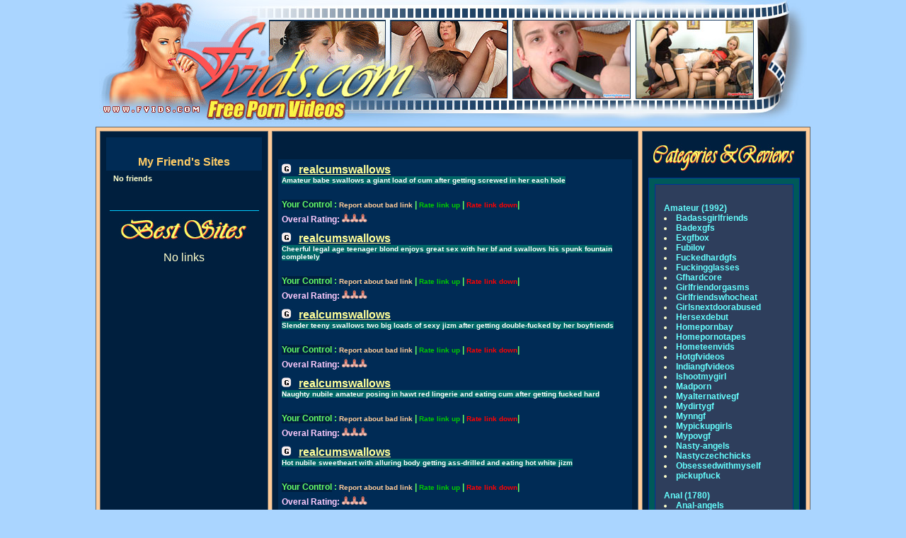

--- FILE ---
content_type: text/html
request_url: http://www.fvids.com/categories/realcumswallows.html
body_size: 123978
content:
<html><head><title>Realcumswallows :: Blowjob Videos :: Fvids.com</title>
<meta name="description" content="I like to crawl on the internet and to collect free porn videos, most sexy movies I share here. If I was inside member zone of pay site, I write review and my impressions about it. You always can find fresh porn videos here.">
<meta name="keywords" content="Boyslovematures FREE Wiredshemales PORN Cruelwomenrules VIDEOS Shavedangels MATURES Piercedfetish PANTYHOSE Shorgy STRAPON Twodicksinoneass STOCKINGS Hairypussiessex FEET Interracialjoy SHEMALES Oldmomsanal LESBIANS Planetuniform ANAL Delicatefoot BDSM Nylonscreen BONDAGE Shemalediscounts BIG COCK Pantyhoseface TITS Pantyhosecoeds CARTOONS Bondagehere EBONY Pantyhoseforladies FAT Girlsforoldmen FEMDOM Transpantyhose FETISH Analsaga FISTING Teensforcash GAYS Actionmatures GROUP SEX Maturesandpantyhose HAIRY Anal-pantyhose HANDJOBS Pantyhoseline INTERRACIAL Pantyhosediscounts ORAL Girlgirlspank BLOWJOBS Guysformatures PISSING Bigcocksex PORNSTARS Lesboerotica PREGNANT 3dsexclub TOYS Pornstarstockings SHAVED Dirtysmokers SMOKING Ebonyjoy SPANKING Licksonic TEENS Wildfucktoys UNIFORM Stunningmatures VOYEUR Oldmomsandteens FERRONETWORK Straponsissies Hugerealboobs X-foot Lovenylons Feetscreen Handjobskills Straponfuckers Latinasloveblackdicks Secretarypantyhose Stockingsline Nursesgoingwild Femdomtime Nylonfeetline Pantyhosescreen Chankyangels Nylontv Ladiesfuckgents Absolute-pornstars Gayorgyxxx Momsinpantyhose Fighting Infemdom Backdoorlesbians Hardfisting Straponpower Ladieskissladies Nylonandtoys Ummboundgagged CrazyXXX3DWorld Gangbangsquad Whiteassbanged Shemalesfuckgirls Epantyhoseland Pregnantfever Supermistresses Uniformass Bondagevacation Licknylons Gaysissies Pantyhose1 Shemalesfuckguys Shemalescreen Beachhunters Pantyhosetales Reamandscream Nylonfeetvideos Crazylesbianorgies Trypantyhose Mistresslessons Shemalesfuckshemales Girlsformatures Peehunters Straponscreen Fantasticcumshots Strapontales Shemaleweddings Analteenangels Assholefever Everythingbutt Fassinating Realblackanal Dominatedgirls Infernalrestraints Kinklive Kinkondemand Publicdisgrace Sexandsubmission Shemalepunishers Straighthell Thetrainingofo Theupperfloor Idealboobs Bizarreadultclub Bondageauditions Devicebondage Hardtied Hogtied Realbondagevideos Realtimebondage Ropebondagevideos Topgrl Trannyedge Waterbondage 3dmatureorgies Comics-toons Evil-comics Exclusivepornart Femdomchronicles Innocentdickgirls Gyno Lustcomics Shemaleporncomics Bigdickgirls Cdfun Gaylikegirl Myhumblesissy Mysissyboyfriend Thecrossdressers Blackbootybeauties Realblacklesbians Chubbygobad Plumperworld Realblackfatties Videofatties Youngfatties Bitches-feet Dirtybarefoot Footsiebabes Under-feet Bitches-femdom Bossymamas Brutalballbusting Divinebitches Feet-femdom Femalesdomination Japanesefemdomvideos Meninpain Mightymistress Russian-mistress Shibaridolls Specialexercises Tokyoslaves Tskink Whippedass Wiredpussy Brutal-facesitting Crazyspandexgirls Fetishtransformation Flexifetishgi ls Hotrubberbabes Mandyiskinky Playfulhands Properfuck Spandexporn Nakedkombat Nudefightclub Ultimatesurrender Cummingmatures Teachmefisting Bangedboys Barebackfever Boundgods Boyfetishcentral Boysdp Boysfingering Buttmachineboys Painlessons Punishedgay Spankthisgay Sweetboysvideo Tightgayholes Dpfanatics Dualhardcore Gynolesbians Gynoorgasmvideos Medicalfemdom Specialexamination Speculumplays Hothairyhonies Bwanal Bwlesbians Crossdressers Dirtyorientals Dirty101 Lesbianarmy Lesbiansportvideos Lezbohoneys Lezcuties Pinkylounge Allmomsporn Hotmilfclub Lustygrandmas Maturesfuckteens Maturesunderboys Oldyounglesbianlove Plumpmature Grandpasfuckteens Deepthroatfrenzy Hornythroats Onlyswallows Pantyhosetv Planetpantyhose Peeandblow Peepeebabes Pisshunters Pissing Alettaoceanempire Blueangellive Clubsandy Sweetsophiemoone Cutiesgalore Flexypussy Fuckingmachines Allamericantrannies Blackshemalex Megacocktranny Perfectladyboys Shemalesinpublic Trannyfrombrazil Tsdolls Tslatex Tspantyhose Tsseduction Cutiesinstockings Shesadome Str pon-hell Strapon-slaves Strapontryouts Asslickwhores Hornyeurosluts Magicblondes My18teens Myteenvideo Nubileones Teensobediencelesson Gorgeousnurses Lustfulmaids Changeroomhunters Swingclubhunters Voyeurbank">
<meta name="COPYRIGHT" content="Copyright (c) 2006-2026 by Fvids.com ">
<meta name="AUTHOR" content=" Fvids.com "> 
<meta name="robots" content="ALLOW, FOLLOW, INDEX"> 
<meta name="Language" content="en-us" />
<meta name="revisit-after" CONTENT="2 days">
<meta http-equiv="Content-Type" content="text/html; charset=iso-8859-1">
<script type="text/javascript" language="javascript" src="https://www.fvids.com/xpl_scripts/functions.js"></script>
<link rel="stylesheet" href="https://www.fvids.com/categories/style.css" type="text/css">
</head>
<body>
<div align="center">
  <TABLE WIDTH=1000 BORDER=0 CELLPADDING=0 CELLSPACING=0>
    <TR>
      <TD COLSPAN=7> <IMG SRC="https://www.fvids.com/free-porn-videos/porn-videos.jpg" WIDTH=1000 ALT="porn videos" HEIGHT=29></TD>
      <TD> <IMG SRC="https://www.fvids.com/free-porn-videos/free-porn.gif" WIDTH=1 ALT="free porn" HEIGHT=29></TD>
    </TR>
    <TR>
      <TD ROWSPAN=3> <IMG SRC="https://www.fvids.com/free-porn-videos/free-videos.jpg" WIDTH=95 ALT="free videos" HEIGHT=150></TD>
      <TD ROWSPAN=2> <IMG SRC="https://www.fvids.com/free-porn-videos/free-porn-videos.gif" WIDTH=355 ALT="free porn videos" HEIGHT=122></TD>
      <TD ROWSPAN=3> <IMG SRC="https://www.fvids.com/free-porn-videos/free-porn.jpg" WIDTH=135 ALT="free porn" HEIGHT=150></TD>
      <TD><IMG SRC="https://www.fvids.com/free-porn-videos/trypantyhose_2.jpg" border=0 WIDTH=165 ALT="free porn videos" HEIGHT=110></TD>
      <TD ROWSPAN=3> <IMG SRC="https://www.fvids.com/free-porn-videos/porn-videos-free.jpg" WIDTH=9 ALT="porn videos free" HEIGHT=150></TD>
      <TD><IMG SRC="https://www.fvids.com/free-porn-videos/straponsissies_3.jpg" border=0 WIDTH=165 ALT="porn" HEIGHT=110></TD>
      <TD ROWSPAN=3> <IMG SRC="https://www.fvids.com/free-porn-videos/videos.jpg" WIDTH=76 ALT="videos" HEIGHT=150></TD>
      <TD> <IMG SRC="https://www.fvids.com/free-porn-videos/free-porn.gif" WIDTH=1 ALT="free porn" HEIGHT=110></TD>
    </TR>
    <TR>
      <TD ROWSPAN=2> <IMG SRC="https://www.fvids.com/free-porn-videos/free-porn-vids.jpg" WIDTH=165 ALT="free porn vids" HEIGHT=40></TD>
      <TD ROWSPAN=2> <IMG SRC="https://www.fvids.com/free-porn-videos/porn-vids.jpg" WIDTH=165 ALT="porn vids" HEIGHT=40></TD>
      <TD> <IMG SRC="https://www.fvids.com/free-porn-videos/free-porn.gif" WIDTH=1 ALT="free porn" HEIGHT=12></TD>
    </TR>
    <TR>
      <TD> <IMG SRC="https://www.fvids.com/free-porn-videos/freepornvideos.jpg" WIDTH=355 ALT="freepornvideos" HEIGHT=28></TD>
      <TD> <IMG SRC="https://www.fvids.com/free-porn-videos/free-porn.gif" WIDTH=1 ALT="free porn" HEIGHT=28></TD>
    </TR>
  </TABLE>
  <table height="1147" border="1" cellpadding="8" cellspacing="5" bordercolor="#666666" bgcolor="#FFCC99">
    <tr valign="top" bgcolor="#001F3E">
      <td width="220"><div align="center">
	<table width="100%" height="47" border="0" cellpadding="3" cellspacing="0" bgcolor="#002B55">
          <tr>
            <td valign="bottom"><div align="center"><span class="style62">My Friend's Sites</span></div></td>
          </tr>
        </table>		
            <table width="96%" height="57" border="0" cellpadding="5" cellspacing="0" class="unnamed61">
          <tr>
            <td valign="top"><div align="left"><span ><span class="style41"><span class="style29"><strong>No friends</strong></span></span></span></div></td>
          </tr>
        </table>
	
        <table width="100%" height="57" border="0" cellpadding="0" cellspacing="0">
          <tr>
            <td valign="middle"><div align="center">
                <p><img src="https://www.fvids.com/free-porn-videos/pantyhosediscounts.jpg" width="214" alt="pantyhosediscounts" height="38"></p>
                </div></td>
          </tr>
        </table>
No links

<br><br>
        </div>
</td>
      <td width="500"><div align="center">
<!-----------s3-------------->
		
        <table width="100%" height="31" border="0" cellpadding="0" cellspacing="0">
          <tr>
            <td>&nbsp;</td>
          </tr>
        </table>
        <div align="center">



		
	
            <table width="100%" border="0" cellpadding="5" cellspacing="0" bgcolor="#002B55">
              <tr id="s22856">
                <td><div align="center" class="style2">
                    <div align="left"><span class="style4">



</span><img src=https://fvids.com/free-porn-videos/ggg.jpg> <strong><a href="http://fhg.realcumswallows.com/pics/sexy-amateur-assfucked-mouth-loaded/?nats=Mjg3OTo0OjU5,0,0,0," class="style20" title="realcumswallows" id="qq"><u>realcumswallows</u></a></strong><span class="style4"><br>
                      </span><span class="style13">Amateur babe swallows a giant load of cum after getting screwed in her each hole</span><span class="style8"><br><br><br>
                      </span><span class="style11">Your Control</span><span class="style8"><span class="style9"> : <a href="#" onclick="return doReport(22856);"><span class="style12">Report about bad link</span></a> | <a href="#" onclick="return itemRate(22856,10);"><span class="style16">Rate link up </span></a> | <a href="#" onclick="return itemRate(22856,1);"><span class="style18">Rate link down</span></a>|</a><br>
                    <span class="style14">Overal Rating:</span> <img src="https://www.fvids.com/free-porn-videos/rate3.jpg"></span></span></div>
                </div></td>
              </tr>
            </table>
			
			
			

		
	
            <table width="100%" border="0" cellpadding="5" cellspacing="0" bgcolor="#002B55">
              <tr id="s22855">
                <td><div align="center" class="style2">
                    <div align="left"><span class="style4">



</span><img src=https://fvids.com/free-porn-videos/ggg.jpg> <strong><a href="http://fhg.realcumswallows.com/pics/joyful-teen-having-sex-eating-cum/?nats=Mjg3OTo0OjU5,0,0,0," class="style20" title="realcumswallows" id="qq"><u>realcumswallows</u></a></strong><span class="style4"><br>
                      </span><span class="style13">Cheerful legal age teenager blond enjoys great sex with her bf and swallows his spunk fountain completely</span><span class="style8"><br><br><br>
                      </span><span class="style11">Your Control</span><span class="style8"><span class="style9"> : <a href="#" onclick="return doReport(22855);"><span class="style12">Report about bad link</span></a> | <a href="#" onclick="return itemRate(22855,10);"><span class="style16">Rate link up </span></a> | <a href="#" onclick="return itemRate(22855,1);"><span class="style18">Rate link down</span></a>|</a><br>
                    <span class="style14">Overal Rating:</span> <img src="https://www.fvids.com/free-porn-videos/rate3.jpg"></span></span></div>
                </div></td>
              </tr>
            </table>
			
			
			

		
	
            <table width="100%" border="0" cellpadding="5" cellspacing="0" bgcolor="#002B55">
              <tr id="s22854">
                <td><div align="center" class="style2">
                    <div align="left"><span class="style4">



</span><img src=https://fvids.com/free-porn-videos/ggg.jpg> <strong><a href="http://fhg.realcumswallows.com/pics/hot-teen-double-fucked-double-cumloaded/?nats=Mjg3OTo0OjU5,0,0,0," class="style20" title="realcumswallows" id="qq"><u>realcumswallows</u></a></strong><span class="style4"><br>
                      </span><span class="style13">Slender teeny swallows two big loads of sexy jizm after getting double-fucked by her boyfriends</span><span class="style8"><br><br><br>
                      </span><span class="style11">Your Control</span><span class="style8"><span class="style9"> : <a href="#" onclick="return doReport(22854);"><span class="style12">Report about bad link</span></a> | <a href="#" onclick="return itemRate(22854,10);"><span class="style16">Rate link up </span></a> | <a href="#" onclick="return itemRate(22854,1);"><span class="style18">Rate link down</span></a>|</a><br>
                    <span class="style14">Overal Rating:</span> <img src="https://www.fvids.com/free-porn-videos/rate3.jpg"></span></span></div>
                </div></td>
              </tr>
            </table>
			
			
			

		
	
            <table width="100%" border="0" cellpadding="5" cellspacing="0" bgcolor="#002B55">
              <tr id="s22853">
                <td><div align="center" class="style2">
                    <div align="left"><span class="style4">



</span><img src=https://fvids.com/free-porn-videos/ggg.jpg> <strong><a href="http://fhg.realcumswallows.com/pics/nubile-amateur-fucks-swallows-hot-sperm/?nats=Mjg3OTo0OjU5,0,0,0," class="style20" title="realcumswallows" id="qq"><u>realcumswallows</u></a></strong><span class="style4"><br>
                      </span><span class="style13">Naughty nubile amateur posing in hawt red lingerie and eating cum after getting fucked hard</span><span class="style8"><br><br><br>
                      </span><span class="style11">Your Control</span><span class="style8"><span class="style9"> : <a href="#" onclick="return doReport(22853);"><span class="style12">Report about bad link</span></a> | <a href="#" onclick="return itemRate(22853,10);"><span class="style16">Rate link up </span></a> | <a href="#" onclick="return itemRate(22853,1);"><span class="style18">Rate link down</span></a>|</a><br>
                    <span class="style14">Overal Rating:</span> <img src="https://www.fvids.com/free-porn-videos/rate3.jpg"></span></span></div>
                </div></td>
              </tr>
            </table>
			
			
			

		
	
            <table width="100%" border="0" cellpadding="5" cellspacing="0" bgcolor="#002B55">
              <tr id="s22852">
                <td><div align="center" class="style2">
                    <div align="left"><span class="style4">



</span><img src=https://fvids.com/free-porn-videos/ggg.jpg> <strong><a href="http://fhg.realcumswallows.com/vids/guy-gives-nubile-anal-and-mouthful/?nats=Mjg3OTo0OjU5,0,0,0," class="style20" title="realcumswallows" id="qq"><u>realcumswallows</u></a></strong><span class="style4"><br>
                      </span><span class="style13">Hot nubile sweetheart with alluring body getting ass-drilled and eating hot white jizm</span><span class="style8"><br><br><br>
                      </span><span class="style11">Your Control</span><span class="style8"><span class="style9"> : <a href="#" onclick="return doReport(22852);"><span class="style12">Report about bad link</span></a> | <a href="#" onclick="return itemRate(22852,10);"><span class="style16">Rate link up </span></a> | <a href="#" onclick="return itemRate(22852,1);"><span class="style18">Rate link down</span></a>|</a><br>
                    <span class="style14">Overal Rating:</span> <img src="https://www.fvids.com/free-porn-videos/rate3.jpg"></span></span></div>
                </div></td>
              </tr>
            </table>
			
			
			

		
	
            <table width="100%" border="0" cellpadding="5" cellspacing="0" bgcolor="#002B55">
              <tr id="s22851">
                <td><div align="center" class="style2">
                    <div align="left"><span class="style4">



</span><img src=https://fvids.com/free-porn-videos/ggg.jpg> <strong><a href="http://fhg.realcumswallows.com/vids/cum-hungry-cock-rider-swallows-big-time/?nats=Mjg3OTo0OjU5,0,0,0," class="style20" title="realcumswallows" id="qq"><u>realcumswallows</u></a></strong><span class="style4"><br>
                      </span><span class="style13">Cum-starved slut acquires face-fucked, rides subrigid schlong and swallows the biggest load of ball cream</span><span class="style8"><br><br><br>
                      </span><span class="style11">Your Control</span><span class="style8"><span class="style9"> : <a href="#" onclick="return doReport(22851);"><span class="style12">Report about bad link</span></a> | <a href="#" onclick="return itemRate(22851,10);"><span class="style16">Rate link up </span></a> | <a href="#" onclick="return itemRate(22851,1);"><span class="style18">Rate link down</span></a>|</a><br>
                    <span class="style14">Overal Rating:</span> <img src="https://www.fvids.com/free-porn-videos/rate3.jpg"></span></span></div>
                </div></td>
              </tr>
            </table>
			
			
			

		
	
            <table width="100%" border="0" cellpadding="5" cellspacing="0" bgcolor="#002B55">
              <tr id="s22850">
                <td><div align="center" class="style2">
                    <div align="left"><span class="style4">



</span><img src=https://fvids.com/free-porn-videos/ggg.jpg> <strong><a href="http://fhg.realcumswallows.com/vids/hairy-guy-cums-in-blondes-mouth/?nats=Mjg3OTo0OjU5,0,0,0," class="style20" title="realcumswallows" id="qq"><u>realcumswallows</u></a></strong><span class="style4"><br>
                      </span><span class="style13">Hairy chap fucks nice-looking nubile golden-haired throat to slit and gives her a mouthful of cum</span><span class="style8"><br><br><br>
                      </span><span class="style11">Your Control</span><span class="style8"><span class="style9"> : <a href="#" onclick="return doReport(22850);"><span class="style12">Report about bad link</span></a> | <a href="#" onclick="return itemRate(22850,10);"><span class="style16">Rate link up </span></a> | <a href="#" onclick="return itemRate(22850,1);"><span class="style18">Rate link down</span></a>|</a><br>
                    <span class="style14">Overal Rating:</span> <img src="https://www.fvids.com/free-porn-videos/rate3.jpg"></span></span></div>
                </div></td>
              </tr>
            </table>
			
			
			

		
	
            <table width="100%" border="0" cellpadding="5" cellspacing="0" bgcolor="#002B55">
              <tr id="s22849">
                <td><div align="center" class="style2">
                    <div align="left"><span class="style4">



</span><img src=https://fvids.com/free-porn-videos/ggg.jpg> <strong><a href="http://fhg.realcumswallows.com/vids/guys-fuck-teeny-cum-in-her-mouth/?nats=Mjg3OTo0OjU5,0,0,0," class="style20" title="realcumswallows" id="qq"><u>realcumswallows</u></a></strong><span class="style4"><br>
                      </span><span class="style13">Teen beauty masturbating, getting double-fucked and taking two cumshots in her mouth</span><span class="style8"><br><br><br>
                      </span><span class="style11">Your Control</span><span class="style8"><span class="style9"> : <a href="#" onclick="return doReport(22849);"><span class="style12">Report about bad link</span></a> | <a href="#" onclick="return itemRate(22849,10);"><span class="style16">Rate link up </span></a> | <a href="#" onclick="return itemRate(22849,1);"><span class="style18">Rate link down</span></a>|</a><br>
                    <span class="style14">Overal Rating:</span> <img src="https://www.fvids.com/free-porn-videos/rate4.jpg"></span></span></div>
                </div></td>
              </tr>
            </table>
			
			
			

		
	
            <table width="100%" border="0" cellpadding="5" cellspacing="0" bgcolor="#002B55">
              <tr id="s22848">
                <td><div align="center" class="style2">
                    <div align="left"><span class="style4">



</span><img src=https://fvids.com/free-porn-videos/ggg.jpg> <strong><a href="http://fhg.realcumswallows.com/vids/chick-takes-big-cock-eats-fresh-cum/?nats=Mjg3OTo0OjU5,0,0,0," class="style20" title="realcumswallows" id="qq"><u>realcumswallows</u></a></strong><span class="style4"><br>
                      </span><span class="style13">Slutty nubile taking big jock from each angle and eating fresh cum like a wonderful slut</span><span class="style8"><br><br><br>
                      </span><span class="style11">Your Control</span><span class="style8"><span class="style9"> : <a href="#" onclick="return doReport(22848);"><span class="style12">Report about bad link</span></a> | <a href="#" onclick="return itemRate(22848,10);"><span class="style16">Rate link up </span></a> | <a href="#" onclick="return itemRate(22848,1);"><span class="style18">Rate link down</span></a>|</a><br>
                    <span class="style14">Overal Rating:</span> <img src="https://www.fvids.com/free-porn-videos/rate3.jpg"></span></span></div>
                </div></td>
              </tr>
            </table>
			
			
			

		
	
            <table width="100%" border="0" cellpadding="5" cellspacing="0" bgcolor="#002B55">
              <tr id="s22847">
                <td><div align="center" class="style2">
                    <div align="left"><span class="style4">



</span><img src=https://fvids.com/free-porn-videos/ggg.jpg> <strong><a href="http://fhg.realcumswallows.com/flvs/college-chick-assfucking-swallowing-cum/?nats=Mjg3OTo0OjU5,0,0,0," class="style20" title="realcumswallows" id="qq"><u>realcumswallows</u></a></strong><span class="style4"><br>
                      </span><span class="style13">Horny lad fucks his hawt college gf in the ass and gives her a mouthful to swallow</span><span class="style8"><br><br><br>
                      </span><span class="style11">Your Control</span><span class="style8"><span class="style9"> : <a href="#" onclick="return doReport(22847);"><span class="style12">Report about bad link</span></a> | <a href="#" onclick="return itemRate(22847,10);"><span class="style16">Rate link up </span></a> | <a href="#" onclick="return itemRate(22847,1);"><span class="style18">Rate link down</span></a>|</a><br>
                    <span class="style14">Overal Rating:</span> <img src="https://www.fvids.com/free-porn-videos/rate3.jpg"></span></span></div>
                </div></td>
              </tr>
            </table>
			
			
			

		
	
            <table width="100%" border="0" cellpadding="5" cellspacing="0" bgcolor="#002B55">
              <tr id="s22846">
                <td><div align="center" class="style2">
                    <div align="left"><span class="style4">



</span><img src=https://fvids.com/free-porn-videos/ggg.jpg> <strong><a href="http://fhg.realcumswallows.com/flvs/college-slut-takes-facial-and-mouthful/?nats=Mjg3OTo0OjU5,0,0,0," class="style20" title="realcumswallows" id="qq"><u>realcumswallows</u></a></strong><span class="style4"><br>
                      </span><span class="style13">Sex-crazed college honey swallows each drop of cum the chap shoots in her mouth</span><span class="style8"><br><br><br>
                      </span><span class="style11">Your Control</span><span class="style8"><span class="style9"> : <a href="#" onclick="return doReport(22846);"><span class="style12">Report about bad link</span></a> | <a href="#" onclick="return itemRate(22846,10);"><span class="style16">Rate link up </span></a> | <a href="#" onclick="return itemRate(22846,1);"><span class="style18">Rate link down</span></a>|</a><br>
                    <span class="style14">Overal Rating:</span> <img src="https://www.fvids.com/free-porn-videos/rate3.jpg"></span></span></div>
                </div></td>
              </tr>
            </table>
			
			
			

		
	
            <table width="100%" border="0" cellpadding="5" cellspacing="0" bgcolor="#002B55">
              <tr id="s22845">
                <td><div align="center" class="style2">
                    <div align="left"><span class="style4">



</span><img src=https://fvids.com/free-porn-videos/ggg.jpg> <strong><a href="http://fhg.realcumswallows.com/flvs/guy-loads-girlfriends-mouth-with-cum/?nats=Mjg3OTo0OjU5,0,0,0," class="style20" title="realcumswallows" id="qq"><u>realcumswallows</u></a></strong><span class="style4"><br>
                      </span><span class="style13">Sexy golden-haired gets straight A's for sucking dong and taking a load of hawt cream in her mouth</span><span class="style8"><br><br><br>
                      </span><span class="style11">Your Control</span><span class="style8"><span class="style9"> : <a href="#" onclick="return doReport(22845);"><span class="style12">Report about bad link</span></a> | <a href="#" onclick="return itemRate(22845,10);"><span class="style16">Rate link up </span></a> | <a href="#" onclick="return itemRate(22845,1);"><span class="style18">Rate link down</span></a>|</a><br>
                    <span class="style14">Overal Rating:</span> <img src="https://www.fvids.com/free-porn-videos/rate3.jpg"></span></span></div>
                </div></td>
              </tr>
            </table>
			
			
			

		
	
            <table width="100%" border="0" cellpadding="5" cellspacing="0" bgcolor="#002B55">
              <tr id="s22844">
                <td><div align="center" class="style2">
                    <div align="left"><span class="style4">



</span><img src=https://fvids.com/free-porn-videos/ggg.jpg> <strong><a href="http://fhg.realcumswallows.com/flvs/cum-sucker-masturbates-takes-two-cocks/?nats=Mjg3OTo0OjU5,0,0,0," class="style20" title="realcumswallows" id="qq"><u>realcumswallows</u></a></strong><span class="style4"><br>
                      </span><span class="style13">Two hard schlongs give this nubile wench enough fucking to take and cum to swallow</span><span class="style8"><br><br><br>
                      </span><span class="style11">Your Control</span><span class="style8"><span class="style9"> : <a href="#" onclick="return doReport(22844);"><span class="style12">Report about bad link</span></a> | <a href="#" onclick="return itemRate(22844,10);"><span class="style16">Rate link up </span></a> | <a href="#" onclick="return itemRate(22844,1);"><span class="style18">Rate link down</span></a>|</a><br>
                    <span class="style14">Overal Rating:</span> <img src="https://www.fvids.com/free-porn-videos/rate3.jpg"></span></span></div>
                </div></td>
              </tr>
            </table>
			
			
			

		
	
            <table width="100%" border="0" cellpadding="5" cellspacing="0" bgcolor="#002B55">
              <tr id="s22843">
                <td><div align="center" class="style2">
                    <div align="left"><span class="style4">



</span><img src=https://fvids.com/free-porn-videos/ggg.jpg> <strong><a href="http://fhg.realcumswallows.com/flvs/cum-crazed-swallowing-fantasies/?nats=Mjg3OTo0OjU5,0,0,0," class="style20" title="realcumswallows" id="qq"><u>realcumswallows</u></a></strong><span class="style4"><br>
                      </span><span class="style13">Naughty babe takes a worthwhile fuck from bigcocked chap and swallows a load of sticky guy seed</span><span class="style8"><br><br><br>
                      </span><span class="style11">Your Control</span><span class="style8"><span class="style9"> : <a href="#" onclick="return doReport(22843);"><span class="style12">Report about bad link</span></a> | <a href="#" onclick="return itemRate(22843,10);"><span class="style16">Rate link up </span></a> | <a href="#" onclick="return itemRate(22843,1);"><span class="style18">Rate link down</span></a>|</a><br>
                    <span class="style14">Overal Rating:</span> <img src="https://www.fvids.com/free-porn-videos/rate3.jpg"></span></span></div>
                </div></td>
              </tr>
            </table>
			
			
			

		
	
            <table width="100%" border="0" cellpadding="5" cellspacing="0" bgcolor="#002B55">
              <tr id="s22842">
                <td><div align="center" class="style2">
                    <div align="left"><span class="style4">



</span><img src=https://fvids.com/free-porn-videos/ggg.jpg> <strong><a href="http://fhg.realcumswallows.com/flvs/blonde-loves-to-fuck-and-eat-cum/index.html?nats=Mjg3OTo0OjU5,0,0,0," class="style20" title="realcumswallows" id="qq"><u>realcumswallows</u></a></strong><span class="style4"><br>
                      </span><span class="style13">Happy nubile golden-haired fucking with pleasure and getting her big throat filled with hot sperm</span><span class="style8"><br><br><br>
                      </span><span class="style11">Your Control</span><span class="style8"><span class="style9"> : <a href="#" onclick="return doReport(22842);"><span class="style12">Report about bad link</span></a> | <a href="#" onclick="return itemRate(22842,10);"><span class="style16">Rate link up </span></a> | <a href="#" onclick="return itemRate(22842,1);"><span class="style18">Rate link down</span></a>|</a><br>
                    <span class="style14">Overal Rating:</span> <img src="https://www.fvids.com/free-porn-videos/rate3.jpg"></span></span></div>
                </div></td>
              </tr>
            </table>
			
			
			

		
	
            <table width="100%" border="0" cellpadding="5" cellspacing="0" bgcolor="#002B55">
              <tr id="s22841">
                <td><div align="center" class="style2">
                    <div align="left"><span class="style4">



</span><img src=https://fvids.com/free-porn-videos/ggg.jpg> <strong><a href="http://fhg.realcumswallows.com/flvs/blonde-with-awesome-body-swallows-sperm/?nats=Mjg3OTo0OjU5,0,0,0," class="style20" title="realcumswallows" id="qq"><u>realcumswallows</u></a></strong><span class="style4"><br>
                      </span><span class="style13">Playful blond with outstanding smooth gazoo getting drilled raw and licking cum off her face</span><span class="style8"><br><br><br>
                      </span><span class="style11">Your Control</span><span class="style8"><span class="style9"> : <a href="#" onclick="return doReport(22841);"><span class="style12">Report about bad link</span></a> | <a href="#" onclick="return itemRate(22841,10);"><span class="style16">Rate link up </span></a> | <a href="#" onclick="return itemRate(22841,1);"><span class="style18">Rate link down</span></a>|</a><br>
                    <span class="style14">Overal Rating:</span> <img src="https://www.fvids.com/free-porn-videos/rate3.jpg"></span></span></div>
                </div></td>
              </tr>
            </table>
			
			
			

		
	
            <table width="100%" border="0" cellpadding="5" cellspacing="0" bgcolor="#002B55">
              <tr id="s22840">
                <td><div align="center" class="style2">
                    <div align="left"><span class="style4">



</span><img src=https://fvids.com/free-porn-videos/ggg.jpg> <strong><a href="http://fhg.realcumswallows.com/flvs/chick-swallows-big-time-cumshot/?nats=Mjg3OTo0OjU5,0,0,0," class="style20" title="realcumswallows" id="qq"><u>realcumswallows</u></a></strong><span class="style4"><br>
                      </span><span class="style13">Naughty babe engulfing cock and balls, getting buttfucked and eating sticky white jizm</span><span class="style8"><br><br><br>
                      </span><span class="style11">Your Control</span><span class="style8"><span class="style9"> : <a href="#" onclick="return doReport(22840);"><span class="style12">Report about bad link</span></a> | <a href="#" onclick="return itemRate(22840,10);"><span class="style16">Rate link up </span></a> | <a href="#" onclick="return itemRate(22840,1);"><span class="style18">Rate link down</span></a>|</a><br>
                    <span class="style14">Overal Rating:</span> <img src="https://www.fvids.com/free-porn-videos/rate3.jpg"></span></span></div>
                </div></td>
              </tr>
            </table>
			
			
			

		
	
            <table width="100%" border="0" cellpadding="5" cellspacing="0" bgcolor="#002B55">
              <tr id="s22839">
                <td><div align="center" class="style2">
                    <div align="left"><span class="style4">



</span><img src=https://fvids.com/free-porn-videos/ggg.jpg> <strong><a href="http://fhg.realcumswallows.com/flvs/cutie-poses-in-red-lingerie-eats-cum/?nats=Mjg3OTo0OjU5,0,0,0," class="style20" title="realcumswallows" id="qq"><u>realcumswallows</u></a></strong><span class="style4"><br>
                      </span><span class="style13">Cock-craving nubile sweetheart posing in hawt red lingerie, getting screwed raw and eating cum</span><span class="style8"><br><br><br>
                      </span><span class="style11">Your Control</span><span class="style8"><span class="style9"> : <a href="#" onclick="return doReport(22839);"><span class="style12">Report about bad link</span></a> | <a href="#" onclick="return itemRate(22839,10);"><span class="style16">Rate link up </span></a> | <a href="#" onclick="return itemRate(22839,1);"><span class="style18">Rate link down</span></a>|</a><br>
                    <span class="style14">Overal Rating:</span> <img src="https://www.fvids.com/free-porn-videos/rate3.jpg"></span></span></div>
                </div></td>
              </tr>
            </table>
			
			
			

		
	
            <table width="100%" border="0" cellpadding="5" cellspacing="0" bgcolor="#002B55">
              <tr id="s22838">
                <td><div align="center" class="style2">
                    <div align="left"><span class="style4">



</span><img src=https://fvids.com/free-porn-videos/ggg.jpg> <strong><a href="http://fhg.realcumswallows.com/flvs/nubile-brunette-eats-cock-juice/?nats=Mjg3OTo0OjU5,0,0,0," class="style20" title="realcumswallows" id="qq"><u>realcumswallows</u></a></strong><span class="style4"><br>
                      </span><span class="style13">Petite brunette with sexy tattoos takes big creamy 10-pounder a-hole to face hole and swallows ball cream</span><span class="style8"><br><br><br>
                      </span><span class="style11">Your Control</span><span class="style8"><span class="style9"> : <a href="#" onclick="return doReport(22838);"><span class="style12">Report about bad link</span></a> | <a href="#" onclick="return itemRate(22838,10);"><span class="style16">Rate link up </span></a> | <a href="#" onclick="return itemRate(22838,1);"><span class="style18">Rate link down</span></a>|</a><br>
                    <span class="style14">Overal Rating:</span> <img src="https://www.fvids.com/free-porn-videos/rate3.jpg"></span></span></div>
                </div></td>
              </tr>
            </table>
			
			
			

		
	
            <table width="100%" border="0" cellpadding="5" cellspacing="0" bgcolor="#002B55">
              <tr id="s22837">
                <td><div align="center" class="style2">
                    <div align="left"><span class="style4">



</span><img src=https://fvids.com/free-porn-videos/ggg.jpg> <strong><a href="http://fhg.realcumswallows.com/flvs/pretty-teen-assfucked-and-swallows-cum/?nats=Mjg3OTo0OjU5,0,0,0," class="style20" title="realcumswallows" id="qq"><u>realcumswallows</u></a></strong><span class="style4"><br>
                      </span><span class="style13">Cute teeny with perfectly shaped mambos takes shlong in her every aperture and swallows a load of cum</span><span class="style8"><br><br><br>
                      </span><span class="style11">Your Control</span><span class="style8"><span class="style9"> : <a href="#" onclick="return doReport(22837);"><span class="style12">Report about bad link</span></a> | <a href="#" onclick="return itemRate(22837,10);"><span class="style16">Rate link up </span></a> | <a href="#" onclick="return itemRate(22837,1);"><span class="style18">Rate link down</span></a>|</a><br>
                    <span class="style14">Overal Rating:</span> <img src="https://www.fvids.com/free-porn-videos/rate3.jpg"></span></span></div>
                </div></td>
              </tr>
            </table>
			
			
			

		
	
            <table width="100%" border="0" cellpadding="5" cellspacing="0" bgcolor="#002B55">
              <tr id="s22836">
                <td><div align="center" class="style2">
                    <div align="left"><span class="style4">



</span><img src=https://fvids.com/free-porn-videos/ggg.jpg> <strong><a href="http://fhg.realcumswallows.com/flvs/sex-crazed-slut-fucking-eating-cum/?nats=Mjg3OTo0OjU5,0,0,0," class="style20" title="realcumswallows" id="qq"><u>realcumswallows</u></a></strong><span class="style4"><br>
                      </span><span class="style13">Chick acquires backdoor-fucked and swallows every drop of cum the chap shoots in her greedy mouth</span><span class="style8"><br><br><br>
                      </span><span class="style11">Your Control</span><span class="style8"><span class="style9"> : <a href="#" onclick="return doReport(22836);"><span class="style12">Report about bad link</span></a> | <a href="#" onclick="return itemRate(22836,10);"><span class="style16">Rate link up </span></a> | <a href="#" onclick="return itemRate(22836,1);"><span class="style18">Rate link down</span></a>|</a><br>
                    <span class="style14">Overal Rating:</span> <img src="https://www.fvids.com/free-porn-videos/rate3.jpg"></span></span></div>
                </div></td>
              </tr>
            </table>
			
			
			

		
	
            <table width="100%" border="0" cellpadding="5" cellspacing="0" bgcolor="#002B55">
              <tr id="s22835">
                <td><div align="center" class="style2">
                    <div align="left"><span class="style4">



</span><img src=https://fvids.com/free-porn-videos/ggg.jpg> <strong><a href="http://fhg.realcumswallows.com/flvs/teen-brunette-double-teamed-and-eats-cum/?nats=Mjg3OTo0OjU5,0,0,0," class="style20" title="realcumswallows" id="qq"><u>realcumswallows</u></a></strong><span class="style4"><br>
                      </span><span class="style13">Beautiful teeny receives sandwiched betwixt two creamy rods and swallows large loads of cum</span><span class="style8"><br><br><br>
                      </span><span class="style11">Your Control</span><span class="style8"><span class="style9"> : <a href="#" onclick="return doReport(22835);"><span class="style12">Report about bad link</span></a> | <a href="#" onclick="return itemRate(22835,10);"><span class="style16">Rate link up </span></a> | <a href="#" onclick="return itemRate(22835,1);"><span class="style18">Rate link down</span></a>|</a><br>
                    <span class="style14">Overal Rating:</span> <img src="https://www.fvids.com/free-porn-videos/rate3.jpg"></span></span></div>
                </div></td>
              </tr>
            </table>
			
			
			
            
        </div>
          <p align="center">&nbsp;</p>
      </div></td>
      <td width="210"><div align="center">
        <table width="100%" height="57" border="0" cellpadding="0" cellspacing="0">
          <tr>
            <td valign="middle"><div align="center">
                <p><img alt="free porn video" src="https://www.fvids.com/free-porn-videos/free-porn-video.jpg" width="214" height="38"></p>
            </div></td>
          </tr>
        </table>
        <table width="100%" height="788" border="1" cellpadding="12" cellspacing="8" bordercolor="#003399" bgcolor="#005959">
          <tr>
            <td bgcolor="#2E3E5C"><div align="center" class="style21">
              <div align="left">
                <br><a href="https://www.fvids.com/categories/amateur.html" title="Amateur" class="style22" id="qq1">Amateur (1992)</a>
<li><a title="Badassgirlfriends" href="https://www.fvids.com/categories/badassgirlfriends.html" class="style22" id="qq1">Badassgirlfriends</a></li>
<li><a title="Badexgfs" href="https://www.fvids.com/categories/badexgfs.html" class="style22" id="qq1">Badexgfs</a></li>
<li><a title="Exgfbox" href="https://www.fvids.com/categories/exgfbox.html" class="style22" id="qq1">Exgfbox</a></li>
<li><a title="Fubilov" href="https://www.fvids.com/categories/fubilov.html" class="style22" id="qq1">Fubilov</a></li>
<li><a title="Fuckedhardgfs" href="https://www.fvids.com/categories/fuckedhardgfs.html" class="style22" id="qq1">Fuckedhardgfs</a></li>
<li><a title="Fuckingglasses" href="https://www.fvids.com/categories/fuckingglasses.html" class="style22" id="qq1">Fuckingglasses</a></li>
<li><a title="Gfhardcore" href="https://www.fvids.com/categories/gfhardcore.html" class="style22" id="qq1">Gfhardcore</a></li>
<li><a title="Girlfriendorgasms" href="https://www.fvids.com/categories/girlfriendorgasms.html" class="style22" id="qq1">Girlfriendorgasms</a></li>
<li><a title="Girlfriendswhocheat" href="https://www.fvids.com/categories/girlfriendswhocheat.html" class="style22" id="qq1">Girlfriendswhocheat</a></li>
<li><a title="Girlsnextdoorabused" href="https://www.fvids.com/categories/girlsnextdoorabused.html" class="style22" id="qq1">Girlsnextdoorabused</a></li>
<li><a title="Hersexdebut" href="https://www.fvids.com/categories/hersexdebut.html" class="style22" id="qq1">Hersexdebut</a></li>
<li><a title="Homepornbay" href="https://www.fvids.com/categories/homepornbay.html" class="style22" id="qq1">Homepornbay</a></li>
<li><a title="Homepornotapes" href="https://www.fvids.com/categories/homepornotapes.html" class="style22" id="qq1">Homepornotapes</a></li>
<li><a title="Hometeenvids" href="https://www.fvids.com/categories/hometeenvids.html" class="style22" id="qq1">Hometeenvids</a></li>
<li><a title="Hotgfvideos" href="https://www.fvids.com/categories/hotgfvideos.html" class="style22" id="qq1">Hotgfvideos</a></li>
<li><a title="Indiangfvideos" href="https://www.fvids.com/categories/indiangfvideos.html" class="style22" id="qq1">Indiangfvideos</a></li>
<li><a title="Ishootmygirl" href="https://www.fvids.com/categories/ishootmygirl.html" class="style22" id="qq1">Ishootmygirl</a></li>
<li><a title="Madporn" href="https://www.fvids.com/categories/madporn.html" class="style22" id="qq1">Madporn</a></li>
<li><a title="Myalternativegf" href="https://www.fvids.com/categories/myalternativegf.html" class="style22" id="qq1">Myalternativegf</a></li>
<li><a title="Mydirtygf" href="https://www.fvids.com/categories/mydirtygf.html" class="style22" id="qq1">Mydirtygf</a></li>
<li><a title="Mynngf" href="https://www.fvids.com/categories/mynngf.html" class="style22" id="qq1">Mynngf</a></li>
<li><a title="Mypickupgirls" href="https://www.fvids.com/categories/mypickupgirls.html" class="style22" id="qq1">Mypickupgirls</a></li>
<li><a title="Mypovgf" href="https://www.fvids.com/categories/mypovgf.html" class="style22" id="qq1">Mypovgf</a></li>
<li><a title="Nasty-angels" href="https://www.fvids.com/categories/nasty-angels.html" class="style22" id="qq1">Nasty-angels</a></li>
<li><a title="Nastyczechchicks" href="https://www.fvids.com/categories/nastyczechchicks.html" class="style22" id="qq1">Nastyczechchicks</a></li>
<li><a title="Obsessedwithmyself" href="https://www.fvids.com/categories/obsessedwithmyself.html" class="style22" id="qq1">Obsessedwithmyself</a></li>
<li><a title="pickupfuck" href="https://www.fvids.com/categories/pickupfuck.html" class="style22" id="qq1">pickupfuck</a></li>
<br><a href="https://www.fvids.com/categories/anal.html" title="Anal" class="style22" id="qq1">Anal (1780)</a>
<li><a title="Anal-angels" href="https://www.fvids.com/categories/anal-angels.html" class="style22" id="qq1">Anal-angels</a></li>
<li><a title="Anal-hd" href="https://www.fvids.com/categories/anal-hd.html" class="style22" id="qq1">Anal-hd</a></li>
<li><a title="Analsaga" href="https://www.fvids.com/categories/analsaga.html" class="style22" id="qq1">Analsaga</a></li>
<li><a title="Analscreen" href="https://www.fvids.com/categories/analscreen.html" class="style22" id="qq1">Analscreen</a></li>
<li><a title="Analteenangels" href="https://www.fvids.com/categories/analteenangels.html" class="style22" id="qq1">Analteenangels</a></li>
<li><a title="Assholefever" href="https://www.fvids.com/categories/assholefever.html" class="style22" id="qq1">Assholefever</a></li>
<li><a title="Bangmyteenass" href="https://www.fvids.com/categories/bangmyteenass.html" class="style22" id="qq1">Bangmyteenass</a></li>
<li><a title="Dollsporn" href="https://www.fvids.com/categories/dollsporn.html" class="style22" id="qq1">Dollsporn</a></li>
<li><a title="Everythingbutt" href="https://www.fvids.com/categories/everythingbutt.html" class="style22" id="qq1">Everythingbutt</a></li>
<li><a title="Fassinating" href="https://www.fvids.com/categories/fassinating.html" class="style22" id="qq1">Fassinating</a></li>
<li><a title="Firstanaldate" href="https://www.fvids.com/categories/firstanaldate.html" class="style22" id="qq1">Firstanaldate</a></li>
<li><a title="Momsgiveass" href="https://www.fvids.com/categories/momsgiveass.html" class="style22" id="qq1">Momsgiveass</a></li>
<li><a title="Mygflovesanal" href="https://www.fvids.com/categories/mygflovesanal.html" class="style22" id="qq1">Mygflovesanal</a></li>
<li><a title="Realblackanal" href="https://www.fvids.com/categories/realblackanal.html" class="style22" id="qq1">Realblackanal</a></li>
<br><a href="https://www.fvids.com/categories/asian.html" title="Asian" class="style22" id="qq1">Asian (1241)</a>
<li><a title="18tokyo" href="https://www.fvids.com/categories/18tokyo.html" class="style22" id="qq1">18tokyo</a></li>
<li><a title="Alljapanesepass" href="https://www.fvids.com/categories/alljapanesepass.html" class="style22" id="qq1">Alljapanesepass</a></li>
<li><a title="Analnippon" href="https://www.fvids.com/categories/analnippon.html" class="style22" id="qq1">Analnippon</a></li>
<li><a title="Asiamoviepass" href="https://www.fvids.com/categories/asiamoviepass.html" class="style22" id="qq1">Asiamoviepass</a></li>
<li><a title="Avidolz" href="https://www.fvids.com/categories/avidolz.html" class="style22" id="qq1">Avidolz</a></li>
<li><a title="Bigtitstokyo" href="https://www.fvids.com/categories/bigtitstokyo.html" class="style22" id="qq1">Bigtitstokyo</a></li>
<li><a title="Brutalasia" href="https://www.fvids.com/categories/brutalasia.html" class="style22" id="qq1">Brutalasia</a></li>
<li><a title="Idols69" href="https://www.fvids.com/categories/idols69.html" class="style22" id="qq1">Idols69</a></li>
<li><a title="Japanesematures" href="https://www.fvids.com/categories/japanesematures.html" class="style22" id="qq1">Japanesematures</a></li>
<li><a title="Japaneseslurp" href="https://www.fvids.com/categories/japaneseslurp.html" class="style22" id="qq1">Japaneseslurp</a></li>
<li><a title="Japanhdv" href="https://www.fvids.com/categories/japanhdv.html" class="style22" id="qq1">Japanhdv</a></li>
<li><a title="Jcosplay" href="https://www.fvids.com/categories/jcosplay.html" class="style22" id="qq1">Jcosplay</a></li>
<li><a title="Jpmilfs" href="https://www.fvids.com/categories/jpmilfs.html" class="style22" id="qq1">Jpmilfs</a></li>
<li><a title="Jpteacher" href="https://www.fvids.com/categories/jpteacher.html" class="style22" id="qq1">Jpteacher</a></li>
<li><a title="Jschoolgirls" href="https://www.fvids.com/categories/jschoolgirls.html" class="style22" id="qq1">Jschoolgirls</a></li>
<li><a title="Meandmyasian" href="https://www.fvids.com/categories/meandmyasian.html" class="style22" id="qq1">Meandmyasian</a></li>
<li><a title="Mycuteasian" href="https://www.fvids.com/categories/mycuteasian.html" class="style22" id="qq1">Mycuteasian</a></li>
<li><a title="Myracequeens" href="https://www.fvids.com/categories/myracequeens.html" class="style22" id="qq1">Myracequeens</a></li>
<li><a title="Officesexjp" href="https://www.fvids.com/categories/officesexjp.html" class="style22" id="qq1">Officesexjp</a></li>
<li><a title="Outdoorjp" href="https://www.fvids.com/categories/outdoorjp.html" class="style22" id="qq1">Outdoorjp</a></li>
<br><a href="https://www.fvids.com/categories/bdsm.html" title="Bdsm" class="style22" id="qq1">Bdsm (1348)</a>
<li><a title="Bdsmtryouts" href="https://www.fvids.com/categories/bdsmtryouts.html" class="style22" id="qq1">Bdsmtryouts</a></li>
<li><a title="Dominatedgirls" href="https://www.fvids.com/categories/dominatedgirls.html" class="style22" id="qq1">Dominatedgirls</a></li>
<li><a title="Infernalrestraints" href="https://www.fvids.com/categories/infernalrestraints.html" class="style22" id="qq1">Infernalrestraints</a></li>
<li><a title="Kinklive" href="https://www.fvids.com/categories/kinklive.html" class="style22" id="qq1">Kinklive</a></li>
<li><a title="Kinkondemand" href="https://www.fvids.com/categories/kinkondemand.html" class="style22" id="qq1">Kinkondemand</a></li>
<li><a title="Mistresslessons" href="https://www.fvids.com/categories/mistresslessons.html" class="style22" id="qq1">Mistresslessons</a></li>
<li><a title="Publicdisgrace" href="https://www.fvids.com/categories/publicdisgrace.html" class="style22" id="qq1">Publicdisgrace</a></li>
<li><a title="Sexandsubmission" href="https://www.fvids.com/categories/sexandsubmission.html" class="style22" id="qq1">Sexandsubmission</a></li>
<li><a title="Sexuallybroken" href="https://www.fvids.com/categories/sexuallybroken.html" class="style22" id="qq1">Sexuallybroken</a></li>
<li><a title="Shemalepunishers" href="https://www.fvids.com/categories/shemalepunishers.html" class="style22" id="qq1">Shemalepunishers</a></li>
<li><a title="Straighthell" href="https://www.fvids.com/categories/straighthell.html" class="style22" id="qq1">Straighthell</a></li>
<li><a title="Supermistresses" href="https://www.fvids.com/categories/supermistresses.html" class="style22" id="qq1">Supermistresses</a></li>
<li><a title="Thetrainingofo" href="https://www.fvids.com/categories/thetrainingofo.html" class="style22" id="qq1">Thetrainingofo</a></li>
<li><a title="Theupperfloor" href="https://www.fvids.com/categories/theupperfloor.html" class="style22" id="qq1">Theupperfloor</a></li>
<li><a title="Ummboundgagged" href="https://www.fvids.com/categories/ummboundgagged.html" class="style22" id="qq1">Ummboundgagged</a></li>
<br><a href="https://www.fvids.com/categories/big_cocks.html" title="Big_Cocks" class="style22" id="qq1">Big_Cocks (168)</a>
<li><a title="Bigcocksex" href="https://www.fvids.com/categories/bigcocksex.html" class="style22" id="qq1">Bigcocksex</a></li>
<li><a title="Bigcockshemalebareback" href="https://www.fvids.com/categories/bigcockshemalebareback.html" class="style22" id="qq1">Bigcockshemalebareback</a></li>
<li><a title="Mygflikesitbig" href="https://www.fvids.com/categories/mygflikesitbig.html" class="style22" id="qq1">Mygflikesitbig</a></li>
<br><a href="https://www.fvids.com/categories/big_tits.html" title="Big_Tits" class="style22" id="qq1">Big_Tits (391)</a>
<li><a title="Big-tits-hd" href="https://www.fvids.com/categories/big-tits-hd.html" class="style22" id="qq1">Big-tits-hd</a></li>
<li><a title="Gfmelons" href="https://www.fvids.com/categories/gfmelons.html" class="style22" id="qq1">Gfmelons</a></li>
<li><a title="Hugerealboobs" href="https://www.fvids.com/categories/hugerealboobs.html" class="style22" id="qq1">Hugerealboobs</a></li>
<li><a title="Idealboobs" href="https://www.fvids.com/categories/idealboobs.html" class="style22" id="qq1">Idealboobs</a></li>
<br><a href="https://www.fvids.com/categories/bondage.html" title="Bondage" class="style22" id="qq1">Bondage (1327)</a>
<li><a title="Asianropes" href="https://www.fvids.com/categories/asianropes.html" class="style22" id="qq1">Asianropes</a></li>
<li><a title="Bizarreadultclub" href="https://www.fvids.com/categories/bizarreadultclub.html" class="style22" id="qq1">Bizarreadultclub</a></li>
<li><a title="Bondageauditions" href="https://www.fvids.com/categories/bondageauditions.html" class="style22" id="qq1">Bondageauditions</a></li>
<li><a title="Bondagehere" href="https://www.fvids.com/categories/bondagehere.html" class="style22" id="qq1">Bondagehere</a></li>
<li><a title="Bondagevacation" href="https://www.fvids.com/categories/bondagevacation.html" class="style22" id="qq1">Bondagevacation</a></li>
<li><a title="Devicebondage" href="https://www.fvids.com/categories/devicebondage.html" class="style22" id="qq1">Devicebondage</a></li>
<li><a title="Hardtied" href="https://www.fvids.com/categories/hardtied.html" class="style22" id="qq1">Hardtied</a></li>
<li><a title="Hogtied" href="https://www.fvids.com/categories/hogtied.html" class="style22" id="qq1">Hogtied</a></li>
<li><a title="Realbondagevideos" href="https://www.fvids.com/categories/realbondagevideos.html" class="style22" id="qq1">Realbondagevideos</a></li>
<li><a title="Realtimebondage" href="https://www.fvids.com/categories/realtimebondage.html" class="style22" id="qq1">Realtimebondage</a></li>
<li><a title="Ropebondagevideos" href="https://www.fvids.com/categories/ropebondagevideos.html" class="style22" id="qq1">Ropebondagevideos</a></li>
<li><a title="Topgrl" href="https://www.fvids.com/categories/topgrl.html" class="style22" id="qq1">Topgrl</a></li>
<li><a title="Trannyedge" href="https://www.fvids.com/categories/trannyedge.html" class="style22" id="qq1">Trannyedge</a></li>
<li><a title="Waterbondage" href="https://www.fvids.com/categories/waterbondage.html" class="style22" id="qq1">Waterbondage</a></li>
<br><a href="https://www.fvids.com/categories/cartoons.html" title="Cartoons" class="style22" id="qq1">Cartoons (1531)</a>
<li><a title="3dhentaivideo" href="https://www.fvids.com/categories/3dhentaivideo.html" class="style22" id="qq1">3dhentaivideo</a></li>
<li><a title="3dmatureorgies" href="https://www.fvids.com/categories/3dmatureorgies.html" class="style22" id="qq1">3dmatureorgies</a></li>
<li><a title="3dsexclub" href="https://www.fvids.com/categories/3dsexclub.html" class="style22" id="qq1">3dsexclub</a></li>
<li><a title="Besthentaigames" href="https://www.fvids.com/categories/besthentaigames.html" class="style22" id="qq1">Besthentaigames</a></li>
<li><a title="Bond-adventures" href="https://www.fvids.com/categories/bond-adventures.html" class="style22" id="qq1">Bond-adventures</a></li>
<li><a title="Cartoongonzo" href="https://www.fvids.com/categories/cartoongonzo.html" class="style22" id="qq1">Cartoongonzo</a></li>
<li><a title="Cartoonreality" href="https://www.fvids.com/categories/cartoonreality.html" class="style22" id="qq1">Cartoonreality</a></li>
<li><a title="Comics-toons" href="https://www.fvids.com/categories/comics-toons.html" class="style22" id="qq1">Comics-toons</a></li>
<li><a title="CrazyXXX3DWorld" href="https://www.fvids.com/categories/crazyxxx3dworld.html" class="style22" id="qq1">CrazyXXX3DWorld</a></li>
<li><a title="Drawn-sex" href="https://www.fvids.com/categories/drawn-sex.html" class="style22" id="qq1">Drawn-sex</a></li>
<li><a title="Evil-comics" href="https://www.fvids.com/categories/evil-comics.html" class="style22" id="qq1">Evil-comics</a></li>
<li><a title="Exclusivepornart" href="https://www.fvids.com/categories/exclusivepornart.html" class="style22" id="qq1">Exclusivepornart</a></li>
<li><a title="Famous-comics" href="https://www.fvids.com/categories/famous-comics.html" class="style22" id="qq1">Famous-comics</a></li>
<li><a title="Femdomchronicles" href="https://www.fvids.com/categories/femdomchronicles.html" class="style22" id="qq1">Femdomchronicles</a></li>
<li><a title="Futatoon" href="https://www.fvids.com/categories/futatoon.html" class="style22" id="qq1">Futatoon</a></li>
<li><a title="Gay-comics" href="https://www.fvids.com/categories/gay-comics.html" class="style22" id="qq1">Gay-comics</a></li>
<li><a title="Hentaikeeper" href="https://www.fvids.com/categories/hentaikeeper.html" class="style22" id="qq1">Hentaikeeper</a></li>
<li><a title="Hentaivideoworld" href="https://www.fvids.com/categories/hentaivideoworld.html" class="style22" id="qq1">Hentaivideoworld</a></li>
<li><a title="Hentaiza" href="https://www.fvids.com/categories/hentaiza.html" class="style22" id="qq1">Hentaiza</a></li>
<li><a title="Innocentdickgirls" href="https://www.fvids.com/categories/innocentdickgirls.html" class="style22" id="qq1">Innocentdickgirls</a></li>
<li><a title="Justcartoondicks" href="https://www.fvids.com/categories/justcartoondicks.html" class="style22" id="qq1">Justcartoondicks</a></li>
<li><a title="Lustcomics" href="https://www.fvids.com/categories/lustcomics.html" class="style22" id="qq1">Lustcomics</a></li>
<li><a title="Messy-comics" href="https://www.fvids.com/categories/messy-comics.html" class="style22" id="qq1">Messy-comics</a></li>
<li><a title="Planetcomixxx" href="https://www.fvids.com/categories/planetcomixxx.html" class="style22" id="qq1">Planetcomixxx</a></li>
<li><a title="Shemaleporncomics" href="https://www.fvids.com/categories/shemaleporncomics.html" class="style22" id="qq1">Shemaleporncomics</a></li>
<li><a title="T-cartoons" href="https://www.fvids.com/categories/t-cartoons.html" class="style22" id="qq1">T-cartoons</a></li>
<li><a title="Tram-pararam" href="https://www.fvids.com/categories/tram-pararam.html" class="style22" id="qq1">Tram-pararam</a></li>
<li><a title="Witchcartoons" href="https://www.fvids.com/categories/witchcartoons.html" class="style22" id="qq1">Witchcartoons</a></li>
<br><a href="https://www.fvids.com/categories/celebrities.html" title="Celebrities" class="style22" id="qq1">Celebrities (360)</a>
<li><a title="Celebrityspanker" href="https://www.fvids.com/categories/celebrityspanker.html" class="style22" id="qq1">Celebrityspanker</a></li>
<li><a title="Celebsuncensored" href="https://www.fvids.com/categories/celebsuncensored.html" class="style22" id="qq1">Celebsuncensored</a></li>
<li><a title="Dirtyteencelebrities" href="https://www.fvids.com/categories/dirtyteencelebrities.html" class="style22" id="qq1">Dirtyteencelebrities</a></li>
<li><a title="Ebonyhollywood" href="https://www.fvids.com/categories/ebonyhollywood.html" class="style22" id="qq1">Ebonyhollywood</a></li>
<li><a title="Homemadecelebrityporn" href="https://www.fvids.com/categories/homemadecelebrityporn.html" class="style22" id="qq1">Homemadecelebrityporn</a></li>
<li><a title="Hotsexycelebs" href="https://www.fvids.com/categories/hotsexycelebs.html" class="style22" id="qq1">Hotsexycelebs</a></li>
<br><a href="https://www.fvids.com/categories/cfnm.html" title="Cfnm" class="style22" id="qq1">Cfnm (306)</a>
<li><a title="Cfnm18" href="https://www.fvids.com/categories/cfnm18.html" class="style22" id="qq1">Cfnm18</a></li>
<li><a title="Cfnmtales" href="https://www.fvids.com/categories/cfnmtales.html" class="style22" id="qq1">Cfnmtales</a></li>
<li><a title="Crazycfnm" href="https://www.fvids.com/categories/crazycfnm.html" class="style22" id="qq1">Crazycfnm</a></li>
<li><a title="Crazyfemaledoctors" href="https://www.fvids.com/categories/crazyfemaledoctors.html" class="style22" id="qq1">Crazyfemaledoctors</a></li>
<li><a title="hdmedicalexams" href="https://www.fvids.com/categories/hdmedicalexams.html" class="style22" id="qq1">hdmedicalexams</a></li>
<br><a href="https://www.fvids.com/categories/classic porn.html" title="Classic Porn" class="style22" id="qq1">Classic Porn (60)</a>
<li><a title="Classicpornscenes" href="https://www.fvids.com/categories/classicpornscenes.html" class="style22" id="qq1">Classicpornscenes</a></li>
<br><a href="https://www.fvids.com/categories/creampie.html" title="Creampie" class="style22" id="qq1">Creampie (234)</a>
<li><a title="Creampie-angels" href="https://www.fvids.com/categories/creampie-angels.html" class="style22" id="qq1">Creampie-angels</a></li>
<li><a title="Creampiemania" href="https://www.fvids.com/categories/creampiemania.html" class="style22" id="qq1">Creampiemania</a></li>
<li><a title="Momsgotcream" href="https://www.fvids.com/categories/momsgotcream.html" class="style22" id="qq1">Momsgotcream</a></li>
<li><a title="Ocreampies" href="https://www.fvids.com/categories/ocreampies.html" class="style22" id="qq1">Ocreampies</a></li>
<br><a href="https://www.fvids.com/categories/crossdressers.html" title="Crossdressers" class="style22" id="qq1">Crossdressers (426)</a>
<li><a title="Bigdickgirls" href="https://www.fvids.com/categories/bigdickgirls.html" class="style22" id="qq1">Bigdickgirls</a></li>
<li><a title="Cdfun" href="https://www.fvids.com/categories/cdfun.html" class="style22" id="qq1">Cdfun</a></li>
<li><a title="Gaylikegirl" href="https://www.fvids.com/categories/gaylikegirl.html" class="style22" id="qq1">Gaylikegirl</a></li>
<li><a title="Myhumblesissy" href="https://www.fvids.com/categories/myhumblesissy.html" class="style22" id="qq1">Myhumblesissy</a></li>
<li><a title="Mysissyboyfriend" href="https://www.fvids.com/categories/mysissyboyfriend.html" class="style22" id="qq1">Mysissyboyfriend</a></li>
<li><a title="Nylonboys" href="https://www.fvids.com/categories/nylonboys.html" class="style22" id="qq1">Nylonboys</a></li>
<li><a title="Thecrossdressers" href="https://www.fvids.com/categories/thecrossdressers.html" class="style22" id="qq1">Thecrossdressers</a></li>
<br><a href="https://www.fvids.com/categories/cuckold.html" title="Cuckold" class="style22" id="qq1">Cuckold (174)</a>
<li><a title="Cuckoldsessions" href="https://www.fvids.com/categories/cuckoldsessions.html" class="style22" id="qq1">Cuckoldsessions</a></li>
<li><a title="Helpmywife" href="https://www.fvids.com/categories/helpmywife.html" class="style22" id="qq1">Helpmywife</a></li>
<li><a title="Makehimcuckold" href="https://www.fvids.com/categories/makehimcuckold.html" class="style22" id="qq1">Makehimcuckold</a></li>
<br><a href="https://www.fvids.com/categories/ebony.html" title="Ebony" class="style22" id="qq1">Ebony (440)</a>
<li><a title="Blackbootybeauties" href="https://www.fvids.com/categories/blackbootybeauties.html" class="style22" id="qq1">Blackbootybeauties</a></li>
<li><a title="Blackitonup" href="https://www.fvids.com/categories/blackitonup.html" class="style22" id="qq1">Blackitonup</a></li>
<li><a title="Blacknextdoor" href="https://www.fvids.com/categories/blacknextdoor.html" class="style22" id="qq1">Blacknextdoor</a></li>
<li><a title="Ebonyjoy" href="https://www.fvids.com/categories/ebonyjoy.html" class="style22" id="qq1">Ebonyjoy</a></li>
<li><a title="Myebonygf" href="https://www.fvids.com/categories/myebonygf.html" class="style22" id="qq1">Myebonygf</a></li>
<li><a title="Realblacklesbians" href="https://www.fvids.com/categories/realblacklesbians.html" class="style22" id="qq1">Realblacklesbians</a></li>
<br><a href="https://www.fvids.com/categories/fat.html" title="Fat" class="style22" id="qq1">Fat (844)</a>
<li><a title="Bbwbet" href="https://www.fvids.com/categories/bbwbet.html" class="style22" id="qq1">Bbwbet</a></li>
<li><a title="Bbwpickup" href="https://www.fvids.com/categories/bbwpickup.html" class="style22" id="qq1">Bbwpickup</a></li>
<li><a title="Bbwsandwich" href="https://www.fvids.com/categories/bbwsandwich.html" class="style22" id="qq1">Bbwsandwich</a></li>
<li><a title="Bbwsecret" href="https://www.fvids.com/categories/bbwsecret.html" class="style22" id="qq1">Bbwsecret</a></li>
<li><a title="Bustywork" href="https://www.fvids.com/categories/bustywork.html" class="style22" id="qq1">Bustywork</a></li>
<li><a title="Chubbygobad" href="https://www.fvids.com/categories/chubbygobad.html" class="style22" id="qq1">Chubbygobad</a></li>
<li><a title="Chunkyangels" href="https://www.fvids.com/categories/chankyangels.html" class="style22" id="qq1">Chunkyangels</a></li>
<li><a title="Fatsitting" href="https://www.fvids.com/categories/fatsitting.html" class="style22" id="qq1">Fatsitting</a></li>
<li><a title="Fattygame" href="https://www.fvids.com/categories/fattygame.html" class="style22" id="qq1">Fattygame</a></li>
<li><a title="Fattypub" href="https://www.fvids.com/categories/fattypub.html" class="style22" id="qq1">Fattypub</a></li>
<li><a title="mybbwgf" href="https://www.fvids.com/categories/mybbwgf.html" class="style22" id="qq1">mybbwgf</a></li>
<li><a title="Plumperworld" href="https://www.fvids.com/categories/plumperworld.html" class="style22" id="qq1">Plumperworld</a></li>
<li><a title="Realblackfatties" href="https://www.fvids.com/categories/realblackfatties.html" class="style22" id="qq1">Realblackfatties</a></li>
<li><a title="Videofatties" href="https://www.fvids.com/categories/videofatties.html" class="style22" id="qq1">Videofatties</a></li>
<li><a title="Youngfatties" href="https://www.fvids.com/categories/youngfatties.html" class="style22" id="qq1">Youngfatties</a></li>
<br><a href="https://www.fvids.com/categories/feet.html" title="Feet" class="style22" id="qq1">Feet (585)</a>
<li><a title="Bitches-feet" href="https://www.fvids.com/categories/bitches-feet.html" class="style22" id="qq1">Bitches-feet</a></li>
<li><a title="Blackmeatwhitefeet" href="https://www.fvids.com/categories/blackmeatwhitefeet.html" class="style22" id="qq1">Blackmeatwhitefeet</a></li>
<li><a title="Delicatefoot" href="https://www.fvids.com/categories/delicatefoot.html" class="style22" id="qq1">Delicatefoot</a></li>
<li><a title="Dirtybarefoot" href="https://www.fvids.com/categories/dirtybarefoot.html" class="style22" id="qq1">Dirtybarefoot</a></li>
<li><a title="Feetluv" href="https://www.fvids.com/categories/feetluve.html" class="style22" id="qq1">Feetluv</a></li>
<li><a title="Feetscreen" href="https://www.fvids.com/categories/feetscreen.html" class="style22" id="qq1">Feetscreen</a></li>
<li><a title="Footsiebabes" href="https://www.fvids.com/categories/footsiebabes.html" class="style22" id="qq1">Footsiebabes</a></li>
<li><a title="Nylonfeetline" href="https://www.fvids.com/categories/nylonfeetline.html" class="style22" id="qq1">Nylonfeetline</a></li>
<li><a title="Nylonfeetvideos" href="https://www.fvids.com/categories/nylonfeetvideos.html" class="style22" id="qq1">Nylonfeetvideos</a></li>
<li><a title="Perfectfeetworship" href="https://www.fvids.com/categories/perfectfeetworship.html" class="style22" id="qq1">Perfectfeetworship</a></li>
<li><a title="Under-feet" href="https://www.fvids.com/categories/under-feet.html" class="style22" id="qq1">Under-feet</a></li>
<li><a title="X-foot" href="https://www.fvids.com/categories/x-foot.html" class="style22" id="qq1">X-foot</a></li>
<br><a href="https://www.fvids.com/categories/femdom.html" title="Femdom" class="style22" id="qq1">Femdom (1800)</a>
<li><a title="18dom" href="https://www.fvids.com/categories/18dom.html" class="style22" id="qq1">18dom</a></li>
<li><a title="Bitches-femdom" href="https://www.fvids.com/categories/bitches-femdom.html" class="style22" id="qq1">Bitches-femdom</a></li>
<li><a title="Bossymamas" href="https://www.fvids.com/categories/bossymamas.html" class="style22" id="qq1">Bossymamas</a></li>
<li><a title="Brutalballbusting" href="https://www.fvids.com/categories/brutalballbusting.html" class="style22" id="qq1">Brutalballbusting</a></li>
<li><a title="Cockteasing-femdom" href="https://www.fvids.com/categories/cockteasing-femdom.html" class="style22" id="qq1">Cockteasing-femdom</a></li>
<li><a title="Cruelwomenrules" href="https://www.fvids.com/categories/cruelwomenrules.html" class="style22" id="qq1">Cruelwomenrules</a></li>
<li><a title="Divinebitches" href="https://www.fvids.com/categories/divinebitches.html" class="style22" id="qq1">Divinebitches</a></li>
<li><a title="Feet-femdom" href="https://www.fvids.com/categories/feet-femdom.html" class="style22" id="qq1">Feet-femdom</a></li>
<li><a title="Femalesdomination" href="https://www.fvids.com/categories/femalesdomination.html" class="style22" id="qq1">Femalesdomination</a></li>
<li><a title="Femdomtime" href="https://www.fvids.com/categories/femdomtime.html" class="style22" id="qq1">Femdomtime</a></li>
<li><a title="Goddessofsubmission" href="https://www.fvids.com/categories/goddessofsubmission.html" class="style22" id="qq1">Goddessofsubmission</a></li>
<li><a title="Hottestfacesitting" href="https://www.fvids.com/categories/hottestfacesitting.html" class="style22" id="qq1">Hottestfacesitting</a></li>
<li><a title="Infemdom" href="https://www.fvids.com/categories/infemdom.html" class="style22" id="qq1">Infemdom</a></li>
<li><a title="Japanesefemdomvideos" href="https://www.fvids.com/categories/japanesefemdomvideos.html" class="style22" id="qq1">Japanesefemdomvideos</a></li>
<li><a title="Meninpain" href="https://www.fvids.com/categories/meninpain.html" class="style22" id="qq1">Meninpain</a></li>
<li><a title="Mightymistress" href="https://www.fvids.com/categories/mightymistress.html" class="style22" id="qq1">Mightymistress</a></li>
<li><a title="Russian-mistress" href="https://www.fvids.com/categories/russian-mistress.html" class="style22" id="qq1">Russian-mistress</a></li>
<li><a title="Shibaridolls" href="https://www.fvids.com/categories/shibaridolls.html" class="style22" id="qq1">Shibaridolls</a></li>
<li><a title="Specialexercises" href="https://www.fvids.com/categories/specialexercises.html" class="style22" id="qq1">Specialexercises</a></li>
<li><a title="Tokyoslaves" href="https://www.fvids.com/categories/tokyoslaves.html" class="style22" id="qq1">Tokyoslaves</a></li>
<li><a title="Tskink" href="https://www.fvids.com/categories/tskink.html" class="style22" id="qq1">Tskink</a></li>
<li><a title="Whippedass" href="https://www.fvids.com/categories/whippedass.html" class="style22" id="qq1">Whippedass</a></li>
<li><a title="Wiredpussy" href="https://www.fvids.com/categories/wiredpussy.html" class="style22" id="qq1">Wiredpussy</a></li>
<br><a href="https://www.fvids.com/categories/fetish.html" title="Fetish" class="style22" id="qq1">Fetish (3385)</a>
<li><a title="3dcatchyfetish" href="https://www.fvids.com/categories/3dcatchyfetish.html" class="style22" id="qq1">3dcatchyfetish</a></li>
<li><a title="Babydollonfire" href="https://www.fvids.com/categories/babydollonfire.html" class="style22" id="qq1">Babydollonfire</a></li>
<li><a title="Brutal-facesitting" href="https://www.fvids.com/categories/brutal-facesitting.html" class="style22" id="qq1">Brutal-facesitting</a></li>
<li><a title="Crazyspandexgirls" href="https://www.fvids.com/categories/crazyspandexgirls.html" class="style22" id="qq1">Crazyspandexgirls</a></li>
<li><a title="Dirtyparodies" href="https://www.fvids.com/categories/dirtyparodies.html" class="style22" id="qq1">Dirtyparodies</a></li>
<li><a title="Fetishtransformation" href="https://www.fvids.com/categories/fetishtransformation.html" class="style22" id="qq1">Fetishtransformation</a></li>
<li><a title="Flexifetishgirls" href="https://www.fvids.com/categories/flexifetishgirls.html" class="style22" id="qq1">Flexifetishgirls</a></li>
<li><a title="Fuckmyjeans" href="https://www.fvids.com/categories/fuckmyjeans.html" class="style22" id="qq1">Fuckmyjeans</a></li>
<li><a title="Hardcoresmoothies" href="https://www.fvids.com/categories/hardcoresmoothies.html" class="style22" id="qq1">Hardcoresmoothies</a></li>
<li><a title="Hotrubberbabes" href="https://www.fvids.com/categories/hotrubberbabes.html" class="style22" id="qq1">Hotrubberbabes</a></li>
<li><a title="Loveminiskirts" href="https://www.fvids.com/categories/loveminiskirts.html" class="style22" id="qq1">Loveminiskirts</a></li>
<li><a title="Mandyiskinky" href="https://www.fvids.com/categories/mandyiskinky.html" class="style22" id="qq1">Mandyiskinky</a></li>
<li><a title="Milkybabes" href="https://www.fvids.com/categories/milkybabes.html" class="style22" id="qq1">Milkybabes</a></li>
<li><a title="Onlysilkandsatin" href="https://www.fvids.com/categories/onlysilkandsatin.html" class="style22" id="qq1">Onlysilkandsatin</a></li>
<li><a title="Pandafuck" href="https://www.fvids.com/categories/pandafuck.html" class="style22" id="qq1">Pandafuck</a></li>
<li><a title="Piercedfetish" href="https://www.fvids.com/categories/piercedfetish.html" class="style22" id="qq1">Piercedfetish</a></li>
<li><a title="Playfulhands" href="https://www.fvids.com/categories/playfulhands.html" class="style22" id="qq1">Playfulhands</a></li>
<li><a title="Properfuck" href="https://www.fvids.com/categories/properfuck.html" class="style22" id="qq1">Properfuck</a></li>
<li><a title="Smashpixxx" href="https://www.fvids.com/categories/smashpixxx.html" class="style22" id="qq1">Smashpixxx</a></li>
<li><a title="Spandexporn" href="https://www.fvids.com/categories/spandexporn.html" class="style22" id="qq1">Spandexporn</a></li>
<li><a title="Unfaithfulhousewives" href="https://www.fvids.com/categories/unfaithfulhousewives.html" class="style22" id="qq1">Unfaithfulhousewives</a></li>
<br><a href="https://www.fvids.com/categories/fighting.html" title="Fighting" class="style22" id="qq1">Fighting (239)</a>
<li><a title="Bbwfightclub" href="https://www.fvids.com/categories/bbwfightclub.html" class="style22" id="qq1">Bbwfightclub</a></li>
<li><a title="Nakedkombat" href="https://www.fvids.com/categories/nakedkombat.html" class="style22" id="qq1">Nakedkombat</a></li>
<li><a title="Nudefightclub" href="https://www.fvids.com/categories/nudefightclub.html" class="style22" id="qq1">Nudefightclub</a></li>
<li><a title="Ultimatesurrender" href="https://www.fvids.com/categories/ultimatesurrender.html" class="style22" id="qq1">Ultimatesurrender</a></li>
<br><a href="https://www.fvids.com/categories/fisting.html" title="Fisting" class="style22" id="qq1">Fisting (219)</a>
<li><a title="Cummingmatures" href="https://www.fvids.com/categories/cummingmatures.html" class="style22" id="qq1">Cummingmatures</a></li>
<li><a title="Hardfisting" href="https://www.fvids.com/categories/hardfisting.html" class="style22" id="qq1">Hardfisting</a></li>
<li><a title="Teachmefisting" href="https://www.fvids.com/categories/teachmefisting.html" class="style22" id="qq1">Teachmefisting</a></li>
<li><a title="Tryanalfisting" href="https://www.fvids.com/categories/tryanalfisting.html" class="style22" id="qq1">Tryanalfisting</a></li>
<br><a href="https://www.fvids.com/categories/gays.html" title="Gays" class="style22" id="qq1">Gays (6770)</a>
<li><a title="Bangedboys" href="https://www.fvids.com/categories/bangedboys.html" class="style22" id="qq1">Bangedboys</a></li>
<li><a title="Barebackfever" href="https://www.fvids.com/categories/barebackfever.html" class="style22" id="qq1">Barebackfever</a></li>
<li><a title="Barebackmania" href="https://www.fvids.com/categories/barebackmania.html" class="style22" id="qq1">Barebackmania</a></li>
<li><a title="Blackmachines" href="https://www.fvids.com/categories/blackmachines.html" class="style22" id="qq1">Blackmachines</a></li>
<li><a title="Blacksonboys" href="https://www.fvids.com/categories/blacksonboys.html" class="style22" id="qq1">Blacksonboys</a></li>
<li><a title="Boundgods" href="https://www.fvids.com/categories/boundgods.html" class="style22" id="qq1">Boundgods</a></li>
<li><a title="Boundinpublic" href="https://www.fvids.com/categories/boundinpublic.html" class="style22" id="qq1">Boundinpublic</a></li>
<li><a title="Boyfetishcentral" href="https://www.fvids.com/categories/boyfetishcentral.html" class="style22" id="qq1">Boyfetishcentral</a></li>
<li><a title="Boyfriendnudes" href="https://www.fvids.com/categories/boyfriendnudes.html" class="style22" id="qq1">Boyfriendnudes</a></li>
<li><a title="Boynapped" href="https://www.fvids.com/categories/boynapped.html" class="style22" id="qq1">Boynapped</a></li>
<li><a title="Boys-love18" href="https://www.fvids.com/categories/boys-love18.html" class="style22" id="qq1">Boys-love18</a></li>
<li><a title="Boysdp" href="https://www.fvids.com/categories/boysdp.html" class="style22" id="qq1">Boysdp</a></li>
<li><a title="Boysfingering" href="https://www.fvids.com/categories/boysfingering.html" class="style22" id="qq1">Boysfingering</a></li>
<li><a title="Buttmachineboys" href="https://www.fvids.com/categories/buttmachineboys.html" class="style22" id="qq1">Buttmachineboys</a></li>
<li><a title="Cumfromtheass" href="https://www.fvids.com/categories/cumfromtheass.html" class="style22" id="qq1">Cumfromtheass</a></li>
<li><a title="Dadsfucklads" href="https://www.fvids.com/categories/dadsfucklads.html" class="style22" id="qq1">Dadsfucklads</a></li>
<li><a title="Darkthunder" href="https://www.fvids.com/categories/darkthunder.html" class="style22" id="qq1">Darkthunder</a></li>
<li><a title="Fetishforce" href="https://www.fvids.com/categories/fetishforce.html" class="style22" id="qq1">Fetishforce</a></li>
<li><a title="Fistingcentral" href="https://www.fvids.com/categories/fistingcentral.html" class="style22" id="qq1">Fistingcentral</a></li>
<li><a title="Gameforgay" href="https://www.fvids.com/categories/gameforgay.html" class="style22" id="qq1">Gameforgay</a></li>
<li><a title="Gaydvd" href="https://www.fvids.com/categories/gaydvd.html" class="style22" id="qq1">Gaydvd</a></li>
<li><a title="Gayorgyxxx" href="https://www.fvids.com/categories/gayorgyxxx.html" class="style22" id="qq1">Gayorgyxxx</a></li>
<li><a title="Gaysfuckguys" href="https://www.fvids.com/categories/gaysfuckguys.html" class="style22" id="qq1">Gaysfuckguys</a></li>
<li><a title="Gaysissies" href="https://www.fvids.com/categories/gaysissies.html" class="style22" id="qq1">Gaysissies</a></li>
<li><a title="Gaysnare" href="https://www.fvids.com/categories/gaysnare.html" class="style22" id="qq1">Gaysnare</a></li>
<li><a title="Hairyboys" href="https://www.fvids.com/categories/hairyboys.html" class="style22" id="qq1">Hairyboys</a></li>
<li><a title="Hdeuropeeins" href="https://www.fvids.com/categories/hdeuropeeins.html" class="style22" id="qq1">Hdeuropeeins</a></li>
<li><a title="Hotbarebacking" href="https://www.fvids.com/categories/hotbarebacking.html" class="style22" id="qq1">Hotbarebacking</a></li>
<li><a title="Milkloadedboys" href="https://www.fvids.com/categories/milkloadedboys.html" class="style22" id="qq1">Milkloadedboys</a></li>
<li><a title="Mybfgay" href="https://www.fvids.com/categories/mybfgay.html" class="style22" id="qq1">Mybfgay</a></li>
<li><a title="Painlessons" href="https://www.fvids.com/categories/painlessons.html" class="style22" id="qq1">Painlessons</a></li>
<li><a title="Punishedgay" href="https://www.fvids.com/categories/punishedgay.html" class="style22" id="qq1">Punishedgay</a></li>
<li><a title="Realspermswap" href="https://www.fvids.com/categories/realspermswap.html" class="style22" id="qq1">Realspermswap</a></li>
<li><a title="Shareyourboyfriend" href="https://www.fvids.com/categories/shareyourboyfriend.html" class="style22" id="qq1">Shareyourboyfriend</a></li>
<li><a title="Spankthisgay" href="https://www.fvids.com/categories/spankthisgay.html" class="style22" id="qq1">Spankthisgay</a></li>
<li><a title="Straightboyfeet" href="https://www.fvids.com/categories/straightboyfeet.html" class="style22" id="qq1">Straightboyfeet</a></li>
<li><a title="Sweetboysvideo" href="https://www.fvids.com/categories/sweetboysvideo.html" class="style22" id="qq1">Sweetboysvideo</a></li>
<li><a title="Thugorgy" href="https://www.fvids.com/categories/thugorgy.html" class="style22" id="qq1">Thugorgy</a></li>
<li><a title="Tightgayholes" href="https://www.fvids.com/categories/tightgayholes.html" class="style22" id="qq1">Tightgayholes</a></li>
<li><a title="Tononline" href="https://www.fvids.com/categories/tononline.html" class="style22" id="qq1">Tononline</a></li>
<li><a title="Twinks" href="https://www.fvids.com/categories/twinks.html" class="style22" id="qq1">Twinks</a></li>
<br><a href="https://www.fvids.com/categories/group_sex.html" title="Group_Sex" class="style22" id="qq1">Group_Sex (1050)</a>
<li><a title="Bigcockshemalegangbang" href="https://www.fvids.com/categories/bigcockshemalegangbang.html" class="style22" id="qq1">Bigcockshemalegangbang</a></li>
<li><a title="Collegefuckparties" href="https://www.fvids.com/categories/collegefuckparties.html" class="style22" id="qq1">Collegefuckparties</a></li>
<li><a title="Crazydp" href="https://www.fvids.com/categories/crazydp.html" class="style22" id="qq1">Crazydp</a></li>
<li><a title="Dpfanatics" href="https://www.fvids.com/categories/dpfanatics.html" class="style22" id="qq1">Dpfanatics</a></li>
<li><a title="Drunkenteenorgies" href="https://www.fvids.com/categories/drunkenteenorgies.html" class="style22" id="qq1">Drunkenteenorgies</a></li>
<li><a title="Dualhardcore" href="https://www.fvids.com/categories/dualhardcore.html" class="style22" id="qq1">Dualhardcore</a></li>
<li><a title="Gangbangsquad" href="https://www.fvids.com/categories/gangbangsquad.html" class="style22" id="qq1">Gangbangsquad</a></li>
<li><a title="Spicyroulette" href="https://www.fvids.com/categories/spicyroulette.html" class="style22" id="qq1">Spicyroulette</a></li>
<li><a title="Studentsexparties" href="https://www.fvids.com/categories/studentsexparties.html" class="style22" id="qq1">Studentsexparties</a></li>
<li><a title="Twodicksinoneass" href="https://www.fvids.com/categories/twodicksinoneass.html" class="style22" id="qq1">Twodicksinoneass</a></li>
<li><a title="Youngsexparties" href="https://www.fvids.com/categories/youngsexparties.html" class="style22" id="qq1">Youngsexparties</a></li>
<br><a href="https://www.fvids.com/categories/gyno.html" title="Gyno" class="style22" id="qq1">Gyno (424)</a>
<li><a title="Dirty-doctor" href="https://www.fvids.com/categories/dirty-doctor.html" class="style22" id="qq1">Dirty-doctor</a></li>
<li><a title="Exclusiveclub" href="https://www.fvids.com/categories/exclusiveclub.html" class="style22" id="qq1">Exclusiveclub</a></li>
<li><a title="Gynolesbians" href="https://www.fvids.com/categories/gynolesbians.html" class="style22" id="qq1">Gynolesbians</a></li>
<li><a title="Gynoorgasmvideos" href="https://www.fvids.com/categories/gynoorgasmvideos.html" class="style22" id="qq1">Gynoorgasmvideos</a></li>
<li><a title="Medicalfemdom" href="https://www.fvids.com/categories/medicalfemdom.html" class="style22" id="qq1">Medicalfemdom</a></li>
<li><a title="Specialexamination" href="https://www.fvids.com/categories/specialexamination.html" class="style22" id="qq1">Specialexamination</a></li>
<li><a title="Speculumplays" href="https://www.fvids.com/categories/speculumplays.html" class="style22" id="qq1">Speculumplays</a></li>
<br><a href="https://www.fvids.com/categories/hairy.html" title="Hairy" class="style22" id="qq1">Hairy (247)</a>
<li><a title="Behairy" href="https://www.fvids.com/categories/behairy.html" class="style22" id="qq1">Behairy</a></li>
<li><a title="Hairypussiessex" href="https://www.fvids.com/categories/hairypussiessex.html" class="style22" id="qq1">Hairypussiessex</a></li>
<li><a title="Hothairyhonies" href="https://www.fvids.com/categories/hothairyhonies.html" class="style22" id="qq1">Hothairyhonies</a></li>
<li><a title="Theclassicporn" href="https://www.fvids.com/categories/theclassicporn.html" class="style22" id="qq1">Theclassicporn</a></li>
<br><a href="https://www.fvids.com/categories/handjobs.html" title="Handjobs" class="style22" id="qq1">Handjobs (126)</a>
<li><a title="Handjobnewbie" href="https://www.fvids.com/categories/handjobnewbie.html" class="style22" id="qq1">Handjobnewbie</a></li>
<li><a title="Handjobskills" href="https://www.fvids.com/categories/handjobskills.html" class="style22" id="qq1">Handjobskills</a></li>
<li><a title="Hardjerkinggirls" href="https://www.fvids.com/categories/hardjerkinggirls.html" class="style22" id="qq1">Hardjerkinggirls</a></li>
<br><a href="https://www.fvids.com/categories/hardcore.html" title="Hardcore" class="style22" id="qq1">Hardcore (239)</a>
<li><a title="Hardfuckgirls" href="https://www.fvids.com/categories/hardfuckgirls.html" class="style22" id="qq1">Hardfuckgirls</a></li>
<li><a title="Javhq" href="https://www.fvids.com/categories/javhq.html" class="style22" id="qq1">Javhq</a></li>
<li><a title="Mydrfeelgood" href="https://www.fvids.com/categories/mydrfeelgood.html" class="style22" id="qq1">Mydrfeelgood</a></li>
<li><a title="Ragestory" href="https://www.fvids.com/categories/ragestory.html" class="style22" id="qq1">Ragestory</a></li>
<br><a href="https://www.fvids.com/categories/interracial.html" title="Interracial" class="style22" id="qq1">Interracial (663)</a>
<li><a title="Barbcummings" href="https://www.fvids.com/categories/barbcummings.html" class="style22" id="qq1">Barbcummings</a></li>
<li><a title="Blacksonblondes" href="https://www.fvids.com/categories/blacksonblondes.html" class="style22" id="qq1">Blacksonblondes</a></li>
<li><a title="Bwanal" href="https://www.fvids.com/categories/bwanal.html" class="style22" id="qq1">Bwanal</a></li>
<li><a title="Bwlesbians" href="https://www.fvids.com/categories/bwlesbians.html" class="style22" id="qq1">Bwlesbians</a></li>
<li><a title="Dirtyorientals" href="https://www.fvids.com/categories/dirtyorientals.html" class="style22" id="qq1">Dirtyorientals</a></li>
<li><a title="Interracialblowbang" href="https://www.fvids.com/categories/interracialblowbang.html" class="style22" id="qq1">Interracialblowbang</a></li>
<li><a title="Interracialjoy" href="https://www.fvids.com/categories/interracialjoy.html" class="style22" id="qq1">Interracialjoy</a></li>
<li><a title="Interracialpickups" href="https://www.fvids.com/categories/interracialpickups.html" class="style22" id="qq1">Interracialpickups</a></li>
<li><a title="Latinasloveblackdicks" href="https://www.fvids.com/categories/latinasloveblackdicks.html" class="style22" id="qq1">Latinasloveblackdicks</a></li>
<li><a title="Whiteassbanged" href="https://www.fvids.com/categories/whiteassbanged.html" class="style22" id="qq1">Whiteassbanged</a></li>
<br><a href="https://www.fvids.com/categories/latina.html" title="Latina" class="style22" id="qq1">Latina (60)</a>
<li><a title="Oyeloca" href="https://www.fvids.com/categories/oyeloca.html" class="style22" id="qq1">Oyeloca</a></li>
<br><a href="https://www.fvids.com/categories/lesbians.html" title="Lesbians" class="style22" id="qq1">Lesbians (2034)</a>
<li><a title="Aboutgirlslove" href="https://www.fvids.com/categories/aboutgirlslove.html" class="style22" id="qq1">Aboutgirlslove</a></li>
<li><a title="Backdoorlesbians" href="https://www.fvids.com/categories/backdoorlesbians.html" class="style22" id="qq1">Backdoorlesbians</a></li>
<li><a title="Crazylesbianorgies" href="https://www.fvids.com/categories/crazylesbianorgies.html" class="style22" id="qq1">Crazylesbianorgies</a></li>
<li><a title="Dirty101" href="https://www.fvids.com/categories/dirty101.html" class="style22" id="qq1">Dirty101</a></li>
<li><a title="Girlslovematures" href="https://www.fvids.com/categories/girlslovematures.html" class="style22" id="qq1">Girlslovematures</a></li>
<li><a title="Hismommy" href="https://www.fvids.com/categories/hismommy.html" class="style22" id="qq1">Hismommy</a></li>
<li><a title="Kissmatures" href="https://www.fvids.com/categories/kissmatures.html" class="style22" id="qq1">Kissmatures</a></li>
<li><a title="Ladieskissladies" href="https://www.fvids.com/categories/ladieskissladies.html" class="style22" id="qq1">Ladieskissladies</a></li>
<li><a title="Lesbianarmy" href="https://www.fvids.com/categories/lesbianarmy.html" class="style22" id="qq1">Lesbianarmy</a></li>
<li><a title="Lesbiansportvideos" href="https://www.fvids.com/categories/lesbiansportvideos.html" class="style22" id="qq1">Lesbiansportvideos</a></li>
<li><a title="Lesboerotica" href="https://www.fvids.com/categories/lesboerotica.html" class="style22" id="qq1">Lesboerotica</a></li>
<li><a title="Lesbos-hd" href="https://www.fvids.com/categories/lesbos-hd.html" class="style22" id="qq1">Lesbos-hd</a></li>
<li><a title="Lezbohoneys" href="https://www.fvids.com/categories/lezbohoneys.html" class="style22" id="qq1">Lezbohoneys</a></li>
<li><a title="Lezcuties" href="https://www.fvids.com/categories/lezcuties.html" class="style22" id="qq1">Lezcuties</a></li>
<li><a title="Licksonic" href="https://www.fvids.com/categories/licksonic.html" class="style22" id="qq1">Licksonic</a></li>
<li><a title="Lol-lesbians" href="https://www.fvids.com/categories/lol-lesbians.html" class="style22" id="qq1">Lol-lesbians</a></li>
<li><a title="Momlovesmom" href="https://www.fvids.com/categories/momlovesmom.html" class="style22" id="qq1">Momlovesmom</a></li>
<li><a title="Mylesbogf" href="https://www.fvids.com/categories/mylesbogf.html" class="style22" id="qq1">Mylesbogf</a></li>
<li><a title="Pinkylounge" href="https://www.fvids.com/categories/pinkylounge.html" class="style22" id="qq1">Pinkylounge</a></li>
<br><a href="https://www.fvids.com/categories/massage.html" title="Massage" class="style22" id="qq1">Massage (359)</a>
<li><a title="Fuckedhard18" href="https://www.fvids.com/categories/fuckedhard18.html" class="style22" id="qq1">Fuckedhard18</a></li>
<li><a title="Happyendingspycam" href="https://www.fvids.com/categories/happyendingspycam.html" class="style22" id="qq1">Happyendingspycam</a></li>
<li><a title="Hdmassageporn" href="https://www.fvids.com/categories/hdmassageporn.html" class="style22" id="qq1">Hdmassageporn</a></li>
<li><a title="Massagegirls18" href="https://www.fvids.com/categories/massagegirls18.html" class="style22" id="qq1">Massagegirls18</a></li>
<li><a title="Massageroomseduction" href="https://www.fvids.com/categories/massageroomseduction.html" class="style22" id="qq1">Massageroomseduction</a></li>
<br><a href="https://www.fvids.com/categories/matures.html" title="Matures" class="style22" id="qq1">Matures (1770)</a>
<li><a title="Actionmatures" href="https://www.fvids.com/categories/actionmatures.html" class="style22" id="qq1">Actionmatures</a></li>
<li><a title="Allmomsporn" href="https://www.fvids.com/categories/allmomsporn.html" class="style22" id="qq1">Allmomsporn</a></li>
<li><a title="Bangedmoms" href="https://www.fvids.com/categories/bangedmoms.html" class="style22" id="qq1">Bangedmoms</a></li>
<li><a title="Boyslovematures" href="https://www.fvids.com/categories/boyslovematures.html" class="style22" id="qq1">Boyslovematures</a></li>
<li><a title="Deepmatureasses" href="https://www.fvids.com/categories/deepmatureasses.html" class="style22" id="qq1">Deepmatureasses</a></li>
<li><a title="Dirtywivesexposed" href="https://www.fvids.com/categories/dirtywivesexposed.html" class="style22" id="qq1">Dirtywivesexposed</a></li>
<li><a title="Girlsformatures" href="https://www.fvids.com/categories/girlsformatures.html" class="style22" id="qq1">Girlsformatures</a></li>
<li><a title="Grandmafriends" href="https://www.fvids.com/categories/grandmafriends.html" class="style22" id="qq1">Grandmafriends</a></li>
<li><a title="Grannybet" href="https://www.fvids.com/categories/grannybet.html" class="style22" id="qq1">Grannybet</a></li>
<li><a title="Guysformatures" href="https://www.fvids.com/categories/guysformatures.html" class="style22" id="qq1">Guysformatures</a></li>
<li><a title="Hotmilfclub" href="https://www.fvids.com/categories/hotmilfclub.html" class="style22" id="qq1">Hotmilfclub</a></li>
<li><a title="Lickmatures" href="https://www.fvids.com/categories/lickmatures.html" class="style22" id="qq1">Lickmatures</a></li>
<li><a title="Lustygrandmas" href="https://www.fvids.com/categories/lustygrandmas.html" class="style22" id="qq1">Lustygrandmas</a></li>
<li><a title="Mature-lessons" href="https://www.fvids.com/categories/mature-lessons.html" class="style22" id="qq1">Mature-lessons</a></li>
<li><a title="Matures-hd" href="https://www.fvids.com/categories/matures-hd.html" class="style22" id="qq1">Matures-hd</a></li>
<li><a title="Maturesfuckteens" href="https://www.fvids.com/categories/maturesfuckteens.html" class="style22" id="qq1">Maturesfuckteens</a></li>
<li><a title="Maturesunderboys" href="https://www.fvids.com/categories/maturesunderboys.html" class="style22" id="qq1">Maturesunderboys</a></li>
<li><a title="Momspassions" href="https://www.fvids.com/categories/momspassions.html" class="style22" id="qq1">Momspassions</a></li>
<li><a title="Momsvideocollection" href="https://www.fvids.com/categories/momsvideocollection.html" class="style22" id="qq1">Momsvideocollection</a></li>
<li><a title="Mywifesmom" href="https://www.fvids.com/categories/mywifesmom.html" class="style22" id="qq1">Mywifesmom</a></li>
<li><a title="Oldmomsanal" href="https://www.fvids.com/categories/oldmomsanal.html" class="style22" id="qq1">Oldmomsanal</a></li>
<li><a title="Oldmomsandteens" href="https://www.fvids.com/categories/oldmomsandteens.html" class="style22" id="qq1">Oldmomsandteens</a></li>
<li><a title="Oldpussyexam" href="https://www.fvids.com/categories/oldpussyexam.html" class="style22" id="qq1">Oldpussyexam</a></li>
<li><a title="Oldyounglesbianlove" href="https://www.fvids.com/categories/oldyounglesbianlove.html" class="style22" id="qq1">Oldyounglesbianlove</a></li>
<li><a title="Plumpmature" href="https://www.fvids.com/categories/plumpmature.html" class="style22" id="qq1">Plumpmature</a></li>
<li><a title="Stunningmatures" href="https://www.fvids.com/categories/stunningmatures.html" class="style22" id="qq1">Stunningmatures</a></li>
<br><a href="https://www.fvids.com/categories/megasites networks.html" title="MegaSites Networks" class="style22" id="qq1">MegaSites Networks (120)</a>
<li><a title="Dogfartnetwork" href="https://www.fvids.com/categories/dogfartnetwork.html" class="style22" id="qq1">Dogfartnetwork</a></li>
<li><a title="Fetish1pass" href="https://www.fvids.com/categories/fetish1pass.html" class="style22" id="qq1">Fetish1pass</a></li>
<br><a href="https://www.fvids.com/categories/midgets.html" title="Midgets" class="style22" id="qq1">Midgets (50)</a>
<li><a title="Wildmidgetorgies" href="https://www.fvids.com/categories/wildmidgetorgies.html" class="style22" id="qq1">Wildmidgetorgies</a></li>
<br><a href="https://www.fvids.com/categories/old_&_young.html" title="Old_&_Young" class="style22" id="qq1">Old_&_Young (899)</a>
<li><a title="Girlsforoldmen" href="https://www.fvids.com/categories/girlsforoldmen.html" class="style22" id="qq1">Girlsforoldmen</a></li>
<li><a title="Grandpasfuckteens" href="https://www.fvids.com/categories/grandpasfuckteens.html" class="style22" id="qq1">Grandpasfuckteens</a></li>
<li><a title="Grandpassleepyhead" href="https://www.fvids.com/categories/grandpassleepyhead.html" class="style22" id="qq1">Grandpassleepyhead</a></li>
<li><a title="Heroldteacher" href="https://www.fvids.com/categories/heroldteacher.html" class="style22" id="qq1">Heroldteacher</a></li>
<li><a title="Hornyoldgents" href="https://www.fvids.com/categories/hornyoldgents.html" class="style22" id="qq1">Hornyoldgents</a></li>
<li><a title="Meetmysweet" href="https://www.fvids.com/categories/meetmysweet.html" class="style22" id="qq1">Meetmysweet</a></li>
<li><a title="Mysonsgf" href="https://www.fvids.com/categories/mysonsgf.html" class="style22" id="qq1">Mysonsgf</a></li>
<li><a title="Old-n-young" href="https://www.fvids.com/categories/old-n-young.html" class="style22" id="qq1">Old-n-young</a></li>
<li><a title="Oldcouplefuckteen" href="https://www.fvids.com/categories/oldcouplefuckteen.html" class="style22" id="qq1">Oldcouplefuckteen</a></li>
<li><a title="Olddicksyoungchix" href="https://www.fvids.com/categories/olddicksyoungchix.html" class="style22" id="qq1">Olddicksyoungchix</a></li>
<li><a title="Oldmangangbang" href="https://www.fvids.com/categories/oldmangangbang.html" class="style22" id="qq1">Oldmangangbang</a></li>
<li><a title="Oldmanschool" href="https://www.fvids.com/categories/oldmanschool.html" class="style22" id="qq1">Oldmanschool</a></li>
<li><a title="Oldperverts" href="https://www.fvids.com/categories/oldperverts.html" class="style22" id="qq1">Oldperverts</a></li>
<li><a title="Oldseducers" href="https://www.fvids.com/categories/oldseducers.html" class="style22" id="qq1">Oldseducers</a></li>
<li><a title="Teen-Teacher" href="https://www.fvids.com/categories/teen-teacher.html" class="style22" id="qq1">Teen-Teacher</a></li>
<li><a title="Teensforcash" href="https://www.fvids.com/categories/teensforcash.html" class="style22" id="qq1">Teensforcash</a></li>
<br><a href="https://www.fvids.com/categories/oral_sex.html" title="Oral_Sex" class="style22" id="qq1">Oral_Sex (1285)</a>
<li><a title="Blowjobs-hd" href="https://www.fvids.com/categories/blowjobs-hd.html" class="style22" id="qq1">Blowjobs-hd</a></li>
<li><a title="Bukkakenow" href="https://www.fvids.com/categories/bukkakenow.html" class="style22" id="qq1">Bukkakenow</a></li>
<li><a title="Deepthroatfrenzy" href="https://www.fvids.com/categories/deepthroatfrenzy.html" class="style22" id="qq1">Deepthroatfrenzy</a></li>
<li><a title="Fantasticcumshots" href="https://www.fvids.com/categories/fantasticcumshots.html" class="style22" id="qq1">Fantasticcumshots</a></li>
<li><a title="Gagalicious" href="https://www.fvids.com/categories/gagalicious.html" class="style22" id="qq1">Gagalicious</a></li>
<li><a title="Gloryhole" href="https://www.fvids.com/categories/gloryhole.html" class="style22" id="qq1">Gloryhole</a></li>
<li><a title="Hornythroats" href="https://www.fvids.com/categories/hornythroats.html" class="style22" id="qq1">Hornythroats</a></li>
<li><a title="Jizzonmygf" href="https://www.fvids.com/categories/jizzonmygf.html" class="style22" id="qq1">Jizzonmygf</a></li>
<li><a title="Onlyswallows" href="https://www.fvids.com/categories/onlyswallows.html" class="style22" id="qq1">Onlyswallows</a></li>
<li><a title="Realcumswallows" href="https://www.fvids.com/categories/realcumswallows.html" class="style22" id="qq1">Realcumswallows</a></li>
<br><a href="https://www.fvids.com/categories/pantyhose.html" title="Pantyhose" class="style22" id="qq1">Pantyhose (1108)</a>
<li><a title="Anal-pantyhose" href="https://www.fvids.com/categories/anal-pantyhose.html" class="style22" id="qq1">Anal-pantyhose</a></li>
<li><a title="Epantyhoseland" href="https://www.fvids.com/categories/epantyhoseland.html" class="style22" id="qq1">Epantyhoseland</a></li>
<li><a title="Hidenylons" href="https://www.fvids.com/categories/hidenylons.html" class="style22" id="qq1">Hidenylons</a></li>
<li><a title="Maturesandpantyhose" href="https://www.fvids.com/categories/maturesandpantyhose.html" class="style22" id="qq1">Maturesandpantyhose</a></li>
<li><a title="Momsinpantyhose" href="https://www.fvids.com/categories/momsinpantyhose.html" class="style22" id="qq1">Momsinpantyhose</a></li>
<li><a title="Nylonbutterfly" href="https://www.fvids.com/categories/nylonbutterfly.html" class="style22" id="qq1">Nylonbutterfly</a></li>
<li><a title="Nyloncovered" href="https://www.fvids.com/categories/nyloncovered.html" class="style22" id="qq1">Nyloncovered</a></li>
<li><a title="Pantyhose1" href="https://www.fvids.com/categories/pantyhose1.html" class="style22" id="qq1">Pantyhose1</a></li>
<li><a title="Pantyhosecoeds" href="https://www.fvids.com/categories/pantyhosecoeds.html" class="style22" id="qq1">Pantyhosecoeds</a></li>
<li><a title="Pantyhosediscounts" href="https://www.fvids.com/categories/pantyhosediscounts.html" class="style22" id="qq1">Pantyhosediscounts</a></li>
<li><a title="Pantyhoseface" href="https://www.fvids.com/categories/pantyhoseface.html" class="style22" id="qq1">Pantyhoseface</a></li>
<li><a title="Pantyhoseforladies" href="https://www.fvids.com/categories/pantyhoseforladies.html" class="style22" id="qq1">Pantyhoseforladies</a></li>
<li><a title="Pantyhosejobs" href="https://www.fvids.com/categories/pantyhosejobs.html" class="style22" id="qq1">Pantyhosejobs</a></li>
<li><a title="Pantyhoseline" href="https://www.fvids.com/categories/pantyhoseline.html" class="style22" id="qq1">Pantyhoseline</a></li>
<li><a title="Pantyhosescreen" href="https://www.fvids.com/categories/pantyhosescreen.html" class="style22" id="qq1">Pantyhosescreen</a></li>
<li><a title="Pantyhosesecret" href="https://www.fvids.com/categories/pantyhosesecret.html" class="style22" id="qq1">Pantyhosesecret</a></li>
<li><a title="Pantyhosetales" href="https://www.fvids.com/categories/pantyhosetales.html" class="style22" id="qq1">Pantyhosetales</a></li>
<li><a title="Pantyhosetv" href="https://www.fvids.com/categories/pantyhosetv.html" class="style22" id="qq1">Pantyhosetv</a></li>
<li><a title="Planetpantyhose" href="https://www.fvids.com/categories/planetpantyhose.html" class="style22" id="qq1">Planetpantyhose</a></li>
<li><a title="Secretarypantyhose" href="https://www.fvids.com/categories/secretarypantyhose.html" class="style22" id="qq1">Secretarypantyhose</a></li>
<li><a title="Transpantyhose" href="https://www.fvids.com/categories/transpantyhose.html" class="style22" id="qq1">Transpantyhose</a></li>
<li><a title="Trypantyhose" href="https://www.fvids.com/categories/trypantyhose.html" class="style22" id="qq1">Trypantyhose</a></li>
<br><a href="https://www.fvids.com/categories/pissing.html" title="Pissing" class="style22" id="qq1">Pissing (536)</a>
<li><a title="Amateurboypissing" href="https://www.fvids.com/categories/amateurboypissing.html" class="style22" id="qq1">Amateurboypissing</a></li>
<li><a title="Hotpissing" href="https://www.fvids.com/categories/hotpissing.html" class="style22" id="qq1">Hotpissing</a></li>
<li><a title="Peeandblow" href="https://www.fvids.com/categories/peeandblow.html" class="style22" id="qq1">Peeandblow</a></li>
<li><a title="Peehunters" href="https://www.fvids.com/categories/peehunters.html" class="style22" id="qq1">Peehunters</a></li>
<li><a title="Peeingmania" href="https://www.fvids.com/categories/peeingmania.html" class="style22" id="qq1">Peeingmania</a></li>
<li><a title="Peepeebabes" href="https://www.fvids.com/categories/peepeebabes.html" class="style22" id="qq1">Peepeebabes</a></li>
<li><a title="Pisshunters" href="https://www.fvids.com/categories/pisshunters.html" class="style22" id="qq1">Pisshunters</a></li>
<li><a title="Pissing" href="https://www.fvids.com/categories/pissing.html" class="style22" id="qq1">Pissing</a></li>
<li><a title="Wetinpublic" href="https://www.fvids.com/categories/wetinpublic.html" class="style22" id="qq1">Wetinpublic</a></li>
<br><a href="https://www.fvids.com/categories/pornstars.html" title="Pornstars" class="style22" id="qq1">Pornstars (572)</a>
<li><a title="Absolute-pornstars" href="https://www.fvids.com/categories/absolute-pornstars.html" class="style22" id="qq1">Absolute-pornstars</a></li>
<li><a title="Alettaoceanempire" href="https://www.fvids.com/categories/alettaoceanempire.html" class="style22" id="qq1">Alettaoceanempire</a></li>
<li><a title="Blueangellive" href="https://www.fvids.com/categories/blueangellive.html" class="style22" id="qq1">Blueangellive</a></li>
<li><a title="Clubsandy" href="https://www.fvids.com/categories/clubsandy.html" class="style22" id="qq1">Clubsandy</a></li>
<li><a title="Sweetsophiemoone" href="https://www.fvids.com/categories/sweetsophiemoone.html" class="style22" id="qq1">Sweetsophiemoone</a></li>
<br><a href="https://www.fvids.com/categories/pregnant.html" title="Pregnant" class="style22" id="qq1">Pregnant (143)</a>
<li><a title="Asianprego" href="https://www.fvids.com/categories/asianprego.html" class="style22" id="qq1">Asianprego</a></li>
<li><a title="Pregnantfever" href="https://www.fvids.com/categories/pregnantfever.html" class="style22" id="qq1">Pregnantfever</a></li>
<li><a title="Pregnantwishes" href="https://www.fvids.com/categories/pregnantwishes.html" class="style22" id="qq1">Pregnantwishes</a></li>
<br><a href="https://www.fvids.com/categories/public.html" title="Public" class="style22" id="qq1">Public (220)</a>
<li><a title="Dirtypublicnudity" href="https://www.fvids.com/categories/dirtypublicnudity.html" class="style22" id="qq1">Dirtypublicnudity</a></li>
<li><a title="Japaneseflashers" href="https://www.fvids.com/categories/japaneseflashers.html" class="style22" id="qq1">Japaneseflashers</a></li>
<li><a title="Nudebeachdreams" href="https://www.fvids.com/categories/nudebeachdreams.html" class="style22" id="qq1">Nudebeachdreams</a></li>
<br><a href="https://www.fvids.com/categories/sexy_toys.html" title="Sexy_Toys" class="style22" id="qq1">Sexy_Toys (673)</a>
<li><a title="Cutiesgalore" href="https://www.fvids.com/categories/cutiesgalore.html" class="style22" id="qq1">Cutiesgalore</a></li>
<li><a title="Dildos-hd" href="https://www.fvids.com/categories/dildos-hd.html" class="style22" id="qq1">Dildos-hd</a></li>
<li><a title="Flexypussy" href="https://www.fvids.com/categories/flexypussy.html" class="style22" id="qq1">Flexypussy</a></li>
<li><a title="Fuckingmachines" href="https://www.fvids.com/categories/fuckingmachines.html" class="style22" id="qq1">Fuckingmachines</a></li>
<li><a title="Hardcorepowertools" href="https://www.fvids.com/categories/hardcorepowertools.html" class="style22" id="qq1">Hardcorepowertools</a></li>
<li><a title="Hometoyteens" href="https://www.fvids.com/categories/hometoyteens.html" class="style22" id="qq1">Hometoyteens</a></li>
<li><a title="Wildfucktoys" href="https://www.fvids.com/categories/wildfucktoys.html" class="style22" id="qq1">Wildfucktoys</a></li>
<br><a href="https://www.fvids.com/categories/shaved.html" title="Shaved" class="style22" id="qq1">Shaved (121)</a>
<li><a title="Jpshavers" href="https://www.fvids.com/categories/jpshavers.html" class="style22" id="qq1">Jpshavers</a></li>
<li><a title="Shavedangels" href="https://www.fvids.com/categories/shavedangels.html" class="style22" id="qq1">Shavedangels</a></li>
<br><a href="https://www.fvids.com/categories/shemales.html" title="Shemales" class="style22" id="qq1">Shemales (3010)</a>
<li><a title="Allamericantrannies" href="https://www.fvids.com/categories/allamericantrannies.html" class="style22" id="qq1">Allamericantrannies</a></li>
<li><a title="Barebackshebang" href="https://www.fvids.com/categories/barebackshebang.html" class="style22" id="qq1">Barebackshebang</a></li>
<li><a title="Blackshemalestars" href="https://www.fvids.com/categories/blackshemalestars.html" class="style22" id="qq1">Blackshemalestars</a></li>
<li><a title="Blackshemalex" href="https://www.fvids.com/categories/blackshemalex.html" class="style22" id="qq1">Blackshemalex</a></li>
<li><a title="Dickybitches" href="https://www.fvids.com/categories/dickybitches.html" class="style22" id="qq1">Dickybitches</a></li>
<li><a title="Femboyfever" href="https://www.fvids.com/categories/femboyfever.html" class="style22" id="qq1">Femboyfever</a></li>
<li><a title="Ladyboyplayer" href="https://www.fvids.com/categories/ladyboyplayer.html" class="style22" id="qq1">Ladyboyplayer</a></li>
<li><a title="Megacocktranny" href="https://www.fvids.com/categories/megacocktranny.html" class="style22" id="qq1">Megacocktranny</a></li>
<li><a title="Perfectladyboys" href="https://www.fvids.com/categories/perfectladyboys.html" class="style22" id="qq1">Perfectladyboys</a></li>
<li><a title="Shemale-access" href="https://www.fvids.com/categories/shemale-access.html" class="style22" id="qq1">Shemale-access</a></li>
<li><a title="Shemalecandy" href="https://www.fvids.com/categories/shemalecandy.html" class="style22" id="qq1">Shemalecandy</a></li>
<li><a title="Shemalediscounts" href="https://www.fvids.com/categories/shemalediscounts.html" class="style22" id="qq1">Shemalediscounts</a></li>
<li><a title="Shemalescreen" href="https://www.fvids.com/categories/shemalescreen.html" class="style22" id="qq1">Shemalescreen</a></li>
<li><a title="Shemalesfuckgirls" href="https://www.fvids.com/categories/shemalesfuckgirls.html" class="style22" id="qq1">Shemalesfuckgirls</a></li>
<li><a title="Shemalesfuckguys" href="https://www.fvids.com/categories/shemalesfuckguys.html" class="style22" id="qq1">Shemalesfuckguys</a></li>
<li><a title="Shemalesfuckshemales" href="https://www.fvids.com/categories/shemalesfuckshemales.html" class="style22" id="qq1">Shemalesfuckshemales</a></li>
<li><a title="Shemalesgetbarebacked" href="https://www.fvids.com/categories/shemalesgetbarebacked.html" class="style22" id="qq1">Shemalesgetbarebacked</a></li>
<li><a title="Shemalesgetpussy" href="https://www.fvids.com/categories/shemalesgetpussy.html" class="style22" id="qq1">Shemalesgetpussy</a></li>
<li><a title="Shemalesinpublic" href="https://www.fvids.com/categories/shemalesinpublic.html" class="style22" id="qq1">Shemalesinpublic</a></li>
<li><a title="Shemalesolos" href="https://www.fvids.com/categories/shemalesolos.html" class="style22" id="qq1">Shemalesolos</a></li>
<li><a title="Shemaletugjobs" href="https://www.fvids.com/categories/shemaletugjobs.html" class="style22" id="qq1">Shemaletugjobs</a></li>
<li><a title="Shemalevideoclub" href="https://www.fvids.com/categories/shemalevideoclub.html" class="style22" id="qq1">Shemalevideoclub</a></li>
<li><a title="Shemaleweddings" href="https://www.fvids.com/categories/shemaleweddings.html" class="style22" id="qq1">Shemaleweddings</a></li>
<li><a title="Shemaxnetwork" href="https://www.fvids.com/categories/shemaxnetwork.html" class="style22" id="qq1">Shemaxnetwork</a></li>
<li><a title="Shorgy" href="https://www.fvids.com/categories/shorgy.html" class="style22" id="qq1">Shorgy</a></li>
<li><a title="Trannyaccess" href="https://www.fvids.com/categories/trannyaccess.html" class="style22" id="qq1">Trannyaccess</a></li>
<li><a title="Trannyfrombrazil" href="https://www.fvids.com/categories/trannyfrombrazil.html" class="style22" id="qq1">Trannyfrombrazil</a></li>
<li><a title="Trannypoppers" href="https://www.fvids.com/categories/trannypoppers.html" class="style22" id="qq1">Trannypoppers</a></li>
<li><a title="Transexbareback" href="https://www.fvids.com/categories/transexbareback.html" class="style22" id="qq1">Transexbareback</a></li>
<li><a title="Tsdolls" href="https://www.fvids.com/categories/tsdolls.html" class="style22" id="qq1">Tsdolls</a></li>
<li><a title="Tslatex" href="https://www.fvids.com/categories/tslatex.html" class="style22" id="qq1">Tslatex</a></li>
<li><a title="Tspantyhose" href="https://www.fvids.com/categories/tspantyhose.html" class="style22" id="qq1">Tspantyhose</a></li>
<li><a title="Tsseduction" href="https://www.fvids.com/categories/tsseduction.html" class="style22" id="qq1">Tsseduction</a></li>
<li><a title="Ultimatetgirl" href="https://www.fvids.com/categories/ultimatetgirl.html" class="style22" id="qq1">Ultimatetgirl</a></li>
<li><a title="Wildshemaleorgies" href="https://www.fvids.com/categories/wildshemaleorgies.html" class="style22" id="qq1">Wildshemaleorgies</a></li>
<li><a title="Wiredshemales" href="https://www.fvids.com/categories/wiredshemales.html" class="style22" id="qq1">Wiredshemales</a></li>
<br><a href="https://www.fvids.com/categories/smoking.html" title="Smoking" class="style22" id="qq1">Smoking (37)</a>
<li><a title="Dirtysmokers" href="https://www.fvids.com/categories/dirtysmokers.html" class="style22" id="qq1">Dirtysmokers</a></li>
<br><a href="https://www.fvids.com/categories/spanking.html" title="Spanking" class="style22" id="qq1">Spanking (48)</a>
<li><a title="Girlgirlspank" href="https://www.fvids.com/categories/girlgirlspank.html" class="style22" id="qq1">Girlgirlspank</a></li>
<br><a href="https://www.fvids.com/categories/stockings.html" title="Stockings" class="style22" id="qq1">Stockings (696)</a>
<li><a title="Art-lingerie" href="https://www.fvids.com/categories/art-lingerie.html" class="style22" id="qq1">Art-lingerie</a></li>
<li><a title="Cutiesinstockings" href="https://www.fvids.com/categories/cutiesinstockings.html" class="style22" id="qq1">Cutiesinstockings</a></li>
<li><a title="Lacynylons" href="https://www.fvids.com/categories/lacynylons.html" class="style22" id="qq1">Lacynylons</a></li>
<li><a title="Licknylons" href="https://www.fvids.com/categories/licknylons.html" class="style22" id="qq1">Licknylons</a></li>
<li><a title="Lovenylons" href="https://www.fvids.com/categories/lovenylons.html" class="style22" id="qq1">Lovenylons</a></li>
<li><a title="Nylonandtoys" href="https://www.fvids.com/categories/nylonandtoys.html" class="style22" id="qq1">Nylonandtoys</a></li>
<li><a title="Nylonscreen" href="https://www.fvids.com/categories/nylonscreen.html" class="style22" id="qq1">Nylonscreen</a></li>
<li><a title="Nylonsx" href="https://www.fvids.com/categories/nylonsx.html" class="style22" id="qq1">Nylonsx</a></li>
<li><a title="Nylontv" href="https://www.fvids.com/categories/nylontv.html" class="style22" id="qq1">Nylontv</a></li>
<li><a title="Only-opaques" href="https://www.fvids.com/categories/only-opaques.html" class="style22" id="qq1">Only-opaques</a></li>
<li><a title="Onlytease" href="https://www.fvids.com/categories/onlytease.html" class="style22" id="qq1">Onlytease</a></li>
<li><a title="Pornstarstockings" href="https://www.fvids.com/categories/pornstarstockings.html" class="style22" id="qq1">Pornstarstockings</a></li>
<li><a title="Stockingsecrets" href="https://www.fvids.com/categories/stockingsecrets.html" class="style22" id="qq1">Stockingsecrets</a></li>
<li><a title="Stockingsline" href="https://www.fvids.com/categories/stockingsline.html" class="style22" id="qq1">Stockingsline</a></li>
<br><a href="https://www.fvids.com/categories/strapon.html" title="Strapon" class="style22" id="qq1">Strapon (638)</a>
<li><a title="Ladiesfuckgents" href="https://www.fvids.com/categories/ladiesfuckgents.html" class="style22" id="qq1">Ladiesfuckgents</a></li>
<li><a title="Reamandscream" href="https://www.fvids.com/categories/reamandscream.html" class="style22" id="qq1">Reamandscream</a></li>
<li><a title="Shesadome" href="https://www.fvids.com/categories/shesadome.html" class="style22" id="qq1">Shesadome</a></li>
<li><a title="Strapon-hell" href="https://www.fvids.com/categories/strapon-hell.html" class="style22" id="qq1">Strapon-hell</a></li>
<li><a title="Strapon-slaves" href="https://www.fvids.com/categories/strapon-slaves.html" class="style22" id="qq1">Strapon-slaves</a></li>
<li><a title="Straponcum" href="https://www.fvids.com/categories/straponcum.html" class="style22" id="qq1">Straponcum</a></li>
<li><a title="Straponfuckers" href="https://www.fvids.com/categories/straponfuckers.html" class="style22" id="qq1">Straponfuckers</a></li>
<li><a title="Straponpower" href="https://www.fvids.com/categories/straponpower.html" class="style22" id="qq1">Straponpower</a></li>
<li><a title="Straponscreen" href="https://www.fvids.com/categories/straponscreen.html" class="style22" id="qq1">Straponscreen</a></li>
<li><a title="Straponsissies" href="https://www.fvids.com/categories/straponsissies.html" class="style22" id="qq1">Straponsissies</a></li>
<li><a title="Strapontales" href="https://www.fvids.com/categories/strapontales.html" class="style22" id="qq1">Strapontales</a></li>
<li><a title="Strapontryouts" href="https://www.fvids.com/categories/strapontryouts.html" class="style22" id="qq1">Strapontryouts</a></li>
<br><a href="https://www.fvids.com/categories/teens.html" title="Teens" class="style22" id="qq1">Teens (7388)</a>
<li><a title="18firstsex" href="https://www.fvids.com/categories/18firstsex.html" class="style22" id="qq1">18firstsex</a></li>
<li><a title="18flesh" href="https://www.fvids.com/categories/18flesh.html" class="style22" id="qq1">18flesh</a></li>
<li><a title="18pussyclub" href="https://www.fvids.com/categories/18pussyclub.html" class="style22" id="qq1">18pussyclub</a></li>
<li><a title="Asslickwhores" href="https://www.fvids.com/categories/asslickwhores.html" class="style22" id="qq1">Asslickwhores</a></li>
<li><a title="Atmovs" href="https://www.fvids.com/categories/atmovs.html" class="style22" id="qq1">Atmovs</a></li>
<li><a title="Babysittermovies" href="https://www.fvids.com/categories/babysittermovies.html" class="style22" id="qq1">Babysittermovies</a></li>
<li><a title="Beauty-angels" href="https://www.fvids.com/categories/beauty-angels.html" class="style22" id="qq1">Beauty-angels</a></li>
<li><a title="Casualteensex" href="https://www.fvids.com/categories/casualteensex.html" class="style22" id="qq1">Casualteensex</a></li>
<li><a title="Ciciamor" href="https://www.fvids.com/categories/ciciamor.html" class="style22" id="qq1">Ciciamor</a></li>
<li><a title="Cutejoy" href="https://www.fvids.com/categories/cutejoy.html" class="style22" id="qq1">Cutejoy</a></li>
<li><a title="Cutesunny" href="https://www.fvids.com/categories/cutesunny.html" class="style22" id="qq1">Cutesunny</a></li>
<li><a title="Dirtyteenidols" href="https://www.fvids.com/categories/dirtyteenidols.html" class="style22" id="qq1">Dirtyteenidols</a></li>
<li><a title="Exxxtrasmall" href="https://www.fvids.com/categories/exxxtrasmall.html" class="style22" id="qq1">Exxxtrasmall</a></li>
<li><a title="Fuckstudies" href="https://www.fvids.com/categories/fuckstudies.html" class="style22" id="qq1">Fuckstudies</a></li>
<li><a title="Gag-n-gape" href="https://www.fvids.com/categories/gag-n-gape.html" class="style22" id="qq1">Gag-n-gape</a></li>
<li><a title="Girlsleftalone" href="https://www.fvids.com/categories/girlsleftalone.html" class="style22" id="qq1">Girlsleftalone</a></li>
<li><a title="Hornyeurosluts" href="https://www.fvids.com/categories/hornyeurosluts.html" class="style22" id="qq1">Hornyeurosluts</a></li>
<li><a title="Hot-teens-hd" href="https://www.fvids.com/categories/hot-teens-hd.html" class="style22" id="qq1">Hot-teens-hd</a></li>
<li><a title="Iteenvideo" href="https://www.fvids.com/categories/iteenvideo.html" class="style22" id="qq1">Iteenvideo</a></li>
<li><a title="Latinateam" href="https://www.fvids.com/categories/latinateam.html" class="style22" id="qq1">Latinateam</a></li>
<li><a title="Lollyhardcore" href="https://www.fvids.com/categories/lollyhardcore.html" class="style22" id="qq1">Lollyhardcore</a></li>
<li><a title="LustHD" href="https://www.fvids.com/categories/lusthd.html" class="style22" id="qq1">LustHD</a></li>
<li><a title="Magicblondes" href="https://www.fvids.com/categories/magicblondes.html" class="style22" id="qq1">Magicblondes</a></li>
<li><a title="My18teens" href="https://www.fvids.com/categories/my18teens.html" class="style22" id="qq1">My18teens</a></li>
<li><a title="Mybrosgf" href="https://www.fvids.com/categories/mybrosgf.html" class="style22" id="qq1">Mybrosgf</a></li>
<li><a title="Myhotnanny" href="https://www.fvids.com/categories/myhotnanny.html" class="style22" id="qq1">Myhotnanny</a></li>
<li><a title="Myteenvideo" href="https://www.fvids.com/categories/myteenvideo.html" class="style22" id="qq1">Myteenvideo</a></li>
<li><a title="Nubilegirlshd" href="https://www.fvids.com/categories/nubilegirlshd.html" class="style22" id="qq1">Nubilegirlshd</a></li>
<li><a title="Nubileones" href="https://www.fvids.com/categories/nubileones.html" class="style22" id="qq1">Nubileones</a></li>
<li><a title="Pornfilms3d" href="https://www.fvids.com/categories/pornfilms3d.html" class="style22" id="qq1">Pornfilms3d</a></li>
<li><a title="Pornweekends" href="https://www.fvids.com/categories/pornweekends.html" class="style22" id="qq1">Pornweekends</a></li>
<li><a title="Privateteenvideo" href="https://www.fvids.com/categories/privateteenvideo.html" class="style22" id="qq1">Privateteenvideo</a></li>
<li><a title="Sellyourgf" href="https://www.fvids.com/categories/sellyourgf.html" class="style22" id="qq1">Sellyourgf</a></li>
<li><a title="Shyangela" href="https://www.fvids.com/categories/shyangela.html" class="style22" id="qq1">Shyangela</a></li>
<li><a title="Soloteengirls" href="https://www.fvids.com/categories/soloteengirls.html" class="style22" id="qq1">Soloteengirls</a></li>
<li><a title="Teens3some" href="https://www.fvids.com/categories/teens3some.html" class="style22" id="qq1">Teens3some</a></li>
<li><a title="Teensexmania" href="https://www.fvids.com/categories/teensexmania.html" class="style22" id="qq1">Teensexmania</a></li>
<li><a title="Teensexmovs" href="https://www.fvids.com/categories/teensexmovs.html" class="style22" id="qq1">Teensexmovs</a></li>
<li><a title="Teensobediencelesson" href="https://www.fvids.com/categories/teensobediencelesson.html" class="style22" id="qq1">Teensobediencelesson</a></li>
<li><a title="Teenstarsonly" href="https://www.fvids.com/categories/teenstarsonly.html" class="style22" id="qq1">Teenstarsonly</a></li>
<li><a title="Teenylovers" href="https://www.fvids.com/categories/teenylovers.html" class="style22" id="qq1">Teenylovers</a></li>
<li><a title="YoungCourtesans" href="https://www.fvids.com/categories/youngcourtesans.html" class="style22" id="qq1">YoungCourtesans</a></li>
<li><a title="Younglibertines" href="https://www.fvids.com/categories/younglibertines.html" class="style22" id="qq1">Younglibertines</a></li>
<br><a href="https://www.fvids.com/categories/uniform.html" title="Uniform" class="style22" id="qq1">Uniform (741)</a>
<li><a title="Cheerleaderfacials" href="https://www.fvids.com/categories/cheerleaderfacials.html" class="style22" id="qq1">Cheerleaderfacials</a></li>
<li><a title="Exposednurses" href="https://www.fvids.com/categories/exposednurses.html" class="style22" id="qq1">Exposednurses</a></li>
<li><a title="Gorgeousnurses" href="https://www.fvids.com/categories/gorgeousnurses.html" class="style22" id="qq1">Gorgeousnurses</a></li>
<li><a title="Innocenthigh" href="https://www.fvids.com/categories/innocenthigh.html" class="style22" id="qq1">Innocenthigh</a></li>
<li><a title="Jpnurse" href="https://www.fvids.com/categories/jpnurse.html" class="style22" id="qq1">Jpnurse</a></li>
<li><a title="Lustfulmaids" href="https://www.fvids.com/categories/lustfulmaids.html" class="style22" id="qq1">Lustfulmaids</a></li>
<li><a title="Lustyoffice" href="https://www.fvids.com/categories/lustyoffice.html" class="style22" id="qq1">Lustyoffice</a></li>
<li><a title="Naughtyheadnurse" href="https://www.fvids.com/categories/naughtyheadnurse.html" class="style22" id="qq1">Naughtyheadnurse</a></li>
<li><a title="Nurseseductions" href="https://www.fvids.com/categories/nurseseductions.html" class="style22" id="qq1">Nurseseductions</a></li>
<li><a title="Nursesgoingwild" href="https://www.fvids.com/categories/nursesgoingwild.html" class="style22" id="qq1">Nursesgoingwild</a></li>
<li><a title="Only-secretaries" href="https://www.fvids.com/categories/only-secretaries.html" class="style22" id="qq1">Only-secretaries</a></li>
<li><a title="Planetuniform" href="https://www.fvids.com/categories/planetuniform.html" class="style22" id="qq1">Planetuniform</a></li>
<li><a title="Secretaryseductions" href="https://www.fvids.com/categories/secretaryseductions.html" class="style22" id="qq1">Secretaryseductions</a></li>
<li><a title="Uniformass" href="https://www.fvids.com/categories/uniformass.html" class="style22" id="qq1">Uniformass</a></li>
<br><a href="https://www.fvids.com/categories/voyeur.html" title="Voyeur" class="style22" id="qq1">Voyeur (478)</a>
<li><a title="100upskirts" href="https://www.fvids.com/categories/100upskirts.html" class="style22" id="qq1">100upskirts</a></li>
<li><a title="Beachhunters" href="https://www.fvids.com/categories/beachhunters.html" class="style22" id="qq1">Beachhunters</a></li>
<li><a title="Bustedonfilm" href="https://www.fvids.com/categories/bustedonfilm.html" class="style22" id="qq1">Bustedonfilm</a></li>
<li><a title="Changeroomhunters" href="https://www.fvids.com/categories/changeroomhunters.html" class="style22" id="qq1">Changeroomhunters</a></li>
<li><a title="Hiddencameratapes" href="https://www.fvids.com/categories/hiddencameratapes.html" class="style22" id="qq1">Hiddencameratapes</a></li>
<li><a title="Swingclubhunters" href="https://www.fvids.com/categories/swingclubhunters.html" class="style22" id="qq1">Swingclubhunters</a></li>
<li><a title="Upskirtcollection" href="https://www.fvids.com/categories/upskirtcollection.html" class="style22" id="qq1">Upskirtcollection</a></li>
<li><a title="Voyeurbank" href="https://www.fvids.com/categories/voyeurbank.html" class="style22" id="qq1">Voyeurbank</a></li>
              </div>
            </div></td>
          </tr>
        </table>
        <table width="100%" height="54" border="0" cellpadding="0" cellspacing="0" bgcolor="#002953" class="unnamed5">
          <tr>
            <td>
              <div align="center">
                <INPUT type="text" name="textfield" id="textfield" class="unnamed4" size=16>
                <INPUT class=unnamed3 type=submit value=Search name=Submit onclick="document.getElementById('q').value=document.getElementById('textfield').value; document.getElementById('srch').submit();">
<form action="https://www.fvids.com/xpl_misc/search.php" id="srch" method="GET"><input type="hidden" name="q" id="q" value=""></form>
              </div></td>
          </tr>
        </table>

      </div>
</td>
    </tr>
  </table>
<table width=100% bgcolor="#001F3E"><tr><td align=center><font size=-2>Copyright  &copy; Fvids.com 2006-2026</font></td></tr></table>
</body>
</html>

--- FILE ---
content_type: text/css
request_url: https://www.fvids.com/categories/style.css
body_size: 2802
content:
<!--
body {
	margin-left: 0px;
	margin-top: 0px;
	margin-right: 0px;
	margin-bottom: 0px;
	background-color: #AAD5FF;
}
body,td,th {
	color: #FFFFCC;
	font-family: Verdana, Arial, Helvetica, sans-serif;
}
.style2 {font-weight: bold; font-size: 16px;}
a:link {
	text-decoration: none;
}
a:visited {
	text-decoration: none;
}
a:hover {
	text-decoration: none;
}
a:active {
	text-decoration: none;
}
.style4 {
	font-size: 14px;
	font-weight: bold;
}
.style8 {font-size: 10px}
.style9 {
	color: #66FF66;
	font-size: 12px;
}
.unnamed1 {
	background-color: #001F3E;
}
.style11 {
	background-color: #001F3E;
	font-size: 12px;
	color: #66FF66;
}
.style12 {
	color: #FFCC99;
	font-size: 10px;
}
.unnamed2 {
	background-color: #006666;
}
.style13 {
	background-color: #006666;
	font-size: 10px;
	color: #FFFFFF;
}
.style14 {color: #FFCCFF}

#qq:hover {
	COLOR: #FF0000;
	TEXT-DECORATION: none;
	font-weight: bolder;
	font-family: Verdana, Arial, Helvetica, sans-serif;
}

#qq1:hover {
	COLOR: #000000;
	TEXT-DECORATION: none;
	font-weight: bolder;
	font-family: Verdana, Arial, Helvetica, sans-serif;
	background-color: #FFFFFF;
}

.style16 {color: #00CC00; font-size: 10px; }
.style18 {color: #FF0000; font-size: 10px; }
.style20 {color: #FFFF99}
.style21 {
	font-size: 12px;
	font-weight: bold;
}
.style22 {color: #66FFFF}
.style24 {font-size: 17px}
.style25 {
	color: #FFCC66;
	font-size: 18px;
}
.style26 {font-size: 13px}
.style27 {
	font-size: 11px;
	font-weight: bold;
}
.style37 {
	font-size: 15px;
	font-weight: bold;
}
.style28 {
	color: #F5BF5F;
	font-size: 22px;
	font-weight: bold;
}
.style29 {font-size: 11px}
.unnamed3 {
	color: #00FFFF;
	background-color: #2E3E5C;
	font-size: 12px;
}
.unnamed4 {
	color: #000000;
	background-color: #66CCCC;
}
.unnamed5 {
	border: 1px dotted #FFFFFF;
}
.unnamed6 {
	border-bottom-width: 1px;
	border-bottom-style: dotted;
	border-bottom-color: #FFFFFF;
}
.style31 {font-size: 10px; font-weight: bold; }
.style32 {color: #FFCC33}

.style58 {font-weight: bold; font-family: Verdana, Arial, Helvetica, sans-serif; color: #A42C09; font-size: 19px;}
.style59 {
	font-size: 17px;
	color: #F9C363;
}
.style60 {
	color: #FFFFFF;
	font-size: 11px;
}
.style41 {	font-family: Verdana, Arial, Helvetica, sans-serif;
	font-size: 10px;
}
.unnamed61 {border-bottom-width: 1px;
	border-bottom-style: double;
	border-bottom-color: #00CCFF;
}
.style61 {
	color: #FFFF66;
	font-size: 14px;
	font-weight: bold;
}
.style62 {	font-size: 16px;
	font-weight: bold;
	font-family: Verdana, Arial, Helvetica, sans-serif;
	color: #FFCC66;
}
.style64 {
	font-size: 11px;
	color: #FF0000;
	font-weight: bold;
}
.style65 {
	color: #FF0000;
	font-size: 16px;
	font-weight: bold;
}
.style67 {	font-family: Verdana, Arial, Helvetica, sans-serif;
	font-size: 12px;
        color: #FFCC66;
}



-->

--- FILE ---
content_type: application/javascript
request_url: https://www.fvids.com/xpl_scripts/functions.js
body_size: 1026
content:
function itemRate(id,rating)
{
	window.open('/xpl_scripts/vote.php?id='+id+'&rating='+rating,'','width=10,height=10,toolbars=no,status=no');
	alert('You have voted for this site. Thanks.');
	self.focus();
	return false;
}

function addFavorite(id)
{
	window.open('/xpl_scripts/addfavorite.php?id='+id,'',"width=10,height=10,toolbars=no,status=no");
	self.focus();
	alert('This link will apeear on your personal favorites page. Thanks.');
	return false;
}

function delFavorite(id)
{
	window.open('/xpl_scripts/addfavorite.php?step=del&id='+id,'',"width=10,height=10,toolbars=no,status=no");
	self.focus();
	alert('This link was removed from your personal favorites page. Thanks.');
	return false;
}

function doReport(id)
{
	d='';
	d=window.prompt("Enter report reason");
	if (d)
	{
		window.open('/xpl_scripts/report.php?id='+id+'&desc='+d,'',"width=10,height=10,toolbars=no,status=no");
		self.focus();
		alert('Report has been sent. Thanks.');
	}
	else
	{
		alert("You must provide a reson for report");
	}
	return false;
}